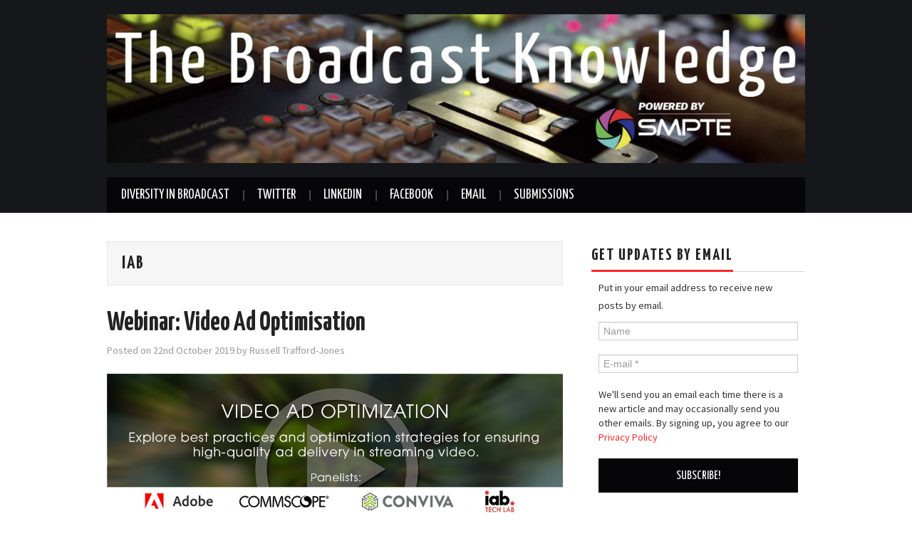

--- FILE ---
content_type: text/html; charset=UTF-8
request_url: https://thebroadcastknowledge.com/tag/iab/
body_size: 19356
content:
<!DOCTYPE html>
<html lang="en-GB">
<head>

<meta charset="UTF-8">
<meta name="viewport" content="width=device-width">

<link rel="profile" href="https://gmpg.org/xfn/11">
<link rel="pingback" href="https://thebroadcastknowledge.com/xmlrpc.php">

	<meta name='robots' content='index, follow, max-image-preview:large, max-snippet:-1, max-video-preview:-1' />
<!-- Jetpack Site Verification Tags -->
<meta name="msvalidate.01" content="28397AFF3ADCE96D5E1C2A468E4E7E0A" />
<meta name="yandex-verification" content="b10c98c542a518e2" />

	<!-- This site is optimized with the Yoast SEO plugin v26.8 - https://yoast.com/product/yoast-seo-wordpress/ -->
	<title>IAB Archives &#8211; The Broadcast Knowledge</title>
	<link rel="canonical" href="https://thebroadcastknowledge.com/tag/iab/" />
	<meta property="og:locale" content="en_GB" />
	<meta property="og:type" content="article" />
	<meta property="og:title" content="IAB Archives &#8211; The Broadcast Knowledge" />
	<meta property="og:url" content="https://thebroadcastknowledge.com/tag/iab/" />
	<meta property="og:site_name" content="The Broadcast Knowledge" />
	<meta name="twitter:card" content="summary_large_image" />
	<meta name="twitter:site" content="@TBKnowledge" />
	<script type="application/ld+json" class="yoast-schema-graph">{"@context":"https://schema.org","@graph":[{"@type":"CollectionPage","@id":"https://thebroadcastknowledge.com/tag/iab/","url":"https://thebroadcastknowledge.com/tag/iab/","name":"IAB Archives &#8211; The Broadcast Knowledge","isPartOf":{"@id":"https://thebroadcastknowledge.com/#website"},"breadcrumb":{"@id":"https://thebroadcastknowledge.com/tag/iab/#breadcrumb"},"inLanguage":"en-GB"},{"@type":"BreadcrumbList","@id":"https://thebroadcastknowledge.com/tag/iab/#breadcrumb","itemListElement":[{"@type":"ListItem","position":1,"name":"Home","item":"https://thebroadcastknowledge.com/"},{"@type":"ListItem","position":2,"name":"IAB"}]},{"@type":"WebSite","@id":"https://thebroadcastknowledge.com/#website","url":"https://thebroadcastknowledge.com/","name":"The Broadcast Knowledge","description":"Free Educational Videos for Broadcast, Daily","publisher":{"@id":"https://thebroadcastknowledge.com/#organization"},"potentialAction":[{"@type":"SearchAction","target":{"@type":"EntryPoint","urlTemplate":"https://thebroadcastknowledge.com/?s={search_term_string}"},"query-input":{"@type":"PropertyValueSpecification","valueRequired":true,"valueName":"search_term_string"}}],"inLanguage":"en-GB"},{"@type":"Organization","@id":"https://thebroadcastknowledge.com/#organization","name":"The Broadcast Knowledge","url":"https://thebroadcastknowledge.com/","logo":{"@type":"ImageObject","inLanguage":"en-GB","@id":"https://thebroadcastknowledge.com/#/schema/logo/image/","url":"https://thebroadcastknowledge.com/wp-content/uploads/2017/11/BlogBannerCropped.jpg","contentUrl":"https://thebroadcastknowledge.com/wp-content/uploads/2017/11/BlogBannerCropped.jpg","width":1920,"height":413,"caption":"The Broadcast Knowledge"},"image":{"@id":"https://thebroadcastknowledge.com/#/schema/logo/image/"},"sameAs":["http://facebook.com/TheBroadcastKnowledge/","https://x.com/TBKnowledge","http://linkedin.com/company/the-broadcast-knowledge/"]}]}</script>
	<!-- / Yoast SEO plugin. -->


<link rel='dns-prefetch' href='//stats.wp.com' />
<link rel='dns-prefetch' href='//fonts.googleapis.com' />
<link rel='dns-prefetch' href='//v0.wordpress.com' />
<link rel='preconnect' href='//c0.wp.com' />
<link rel="alternate" type="application/rss+xml" title="The Broadcast Knowledge &raquo; Feed" href="https://thebroadcastknowledge.com/feed/" />
<link rel="alternate" type="application/rss+xml" title="The Broadcast Knowledge &raquo; IAB Tag Feed" href="https://thebroadcastknowledge.com/tag/iab/feed/" />
<style id='wp-img-auto-sizes-contain-inline-css' type='text/css'>
img:is([sizes=auto i],[sizes^="auto," i]){contain-intrinsic-size:3000px 1500px}
/*# sourceURL=wp-img-auto-sizes-contain-inline-css */
</style>

<style id='wp-emoji-styles-inline-css' type='text/css'>

	img.wp-smiley, img.emoji {
		display: inline !important;
		border: none !important;
		box-shadow: none !important;
		height: 1em !important;
		width: 1em !important;
		margin: 0 0.07em !important;
		vertical-align: -0.1em !important;
		background: none !important;
		padding: 0 !important;
	}
/*# sourceURL=wp-emoji-styles-inline-css */
</style>
<style id='classic-theme-styles-inline-css' type='text/css'>
/*! This file is auto-generated */
.wp-block-button__link{color:#fff;background-color:#32373c;border-radius:9999px;box-shadow:none;text-decoration:none;padding:calc(.667em + 2px) calc(1.333em + 2px);font-size:1.125em}.wp-block-file__button{background:#32373c;color:#fff;text-decoration:none}
/*# sourceURL=/wp-includes/css/classic-themes.min.css */
</style>
<link rel='stylesheet' id='perfect-pullquotes-styles-css' href='https://thebroadcastknowledge.com/wp-content/plugins/perfect-pullquotes/perfect-pullquotes.css?ver=1.7.5' type='text/css' media='all' />
<link rel='stylesheet' id='athemes-headings-fonts-css' href='//fonts.googleapis.com/css?family=Yanone+Kaffeesatz%3A400%2C700&#038;ver=6.9' type='text/css' media='all' />
<link rel='stylesheet' id='athemes-body-fonts-css' href='//fonts.googleapis.com/css?family=Source+Sans+Pro%3A400%2C700%2C400italic%2C700italic&#038;ver=6.9' type='text/css' media='all' />
<link rel='stylesheet' id='athemes-glyphs-css' href='https://thebroadcastknowledge.com/wp-content/themes/hiero/css/athemes-glyphs.css?ver=6.9' type='text/css' media='all' />
<link rel='stylesheet' id='athemes-bootstrap-css' href='https://thebroadcastknowledge.com/wp-content/themes/hiero/css/bootstrap.min.css?ver=6.9' type='text/css' media='all' />
<link rel='stylesheet' id='athemes-style-css' href='https://thebroadcastknowledge.com/wp-content/themes/hiero/style.css?ver=6.9' type='text/css' media='all' />
<style id='athemes-style-inline-css' type='text/css'>
a, #main-navigation .sf-menu > ul > li:hover:after, #main-navigation .sf-menu > ul > li.sfHover:after, #main-navigation .sf-menu > ul > li.current_page_item:after, #main-navigation .sf-menu > ul > li.current-menu-item:after, .entry-title a:hover, .comment-list li.comment .comment-author .fn a:hover, .comment-list li.comment .reply a, .widget li a:hover, .site-extra .widget li a:hover, .site-extra .widget_athemes_social_icons li a:hover [class^="ico-"]:before, .site-footer a:hover { color: ; }
button:hover, a.button:hover, input[type="button"]:hover, .widget-title span, input[type="reset"]:hover, input[type="submit"]:hover { border-color: ; }
button:hover, a.button:hover, .widget_athemes_social_icons li a:hover [class^="ico-"]:before, input[type="button"]:hover, .widget_athemes_tabs .widget-tab-nav li.active a, input[type="reset"]:hover, .comments-link a, .site-content [class*="navigation"] a:hover, input[type="submit"]:hover, #main-navigation li:hover ul, #main-navigation li.sfHover ul, #main-navigation li a:hover, #main-navigation li.sfHover > a, #main-navigation li.current_page_item > a, #main-navigation li.current-menu-item > a, #main-navigation li.current-menu-parent > a, #main-navigation li.current-page-parent > a, #main-navigation li.current-page-ancestor > a, #main-navigation li.current_page_ancestor > a { background: ; }
.site-title a { color: ; }
.site-description { color: ; }
body { color: ; }
a.button, h1, h2, h3, h4, h5, h6, button, input[type="button"], input[type="reset"], input[type="submit"], .site-title, .site-description, #main-navigation li a, .nav-open, .nav-close, .comments-link a, .author-info .author-links a, .site-content [class*="navigation"] a, .comment-list li.comment .comment-author .fn, .comment-list li.comment .reply a, #commentform label, .widget_athemes_tabs .widget-tab-nav li a { font-family: Yanone Kaffeesatz; }
body { font-family: Source Sans Pro; }

/*# sourceURL=athemes-style-inline-css */
</style>
<link rel='stylesheet' id='recent-posts-widget-with-thumbnails-public-style-css' href='https://thebroadcastknowledge.com/wp-content/plugins/recent-posts-widget-with-thumbnails/public.css?ver=7.1.1' type='text/css' media='all' />
<link rel='stylesheet' id='jetpack-subscriptions-css' href='https://c0.wp.com/p/jetpack/15.4/_inc/build/subscriptions/subscriptions.min.css' type='text/css' media='all' />
<link rel='stylesheet' id='__EPYT__style-css' href='https://thebroadcastknowledge.com/wp-content/plugins/youtube-embed-plus-pro/styles/ytprefs.min.css?ver=14.2.4' type='text/css' media='all' />
<style id='__EPYT__style-inline-css' type='text/css'>

                .epyt-gallery-thumb {
                        width: 33.333%;
                }
                
/*# sourceURL=__EPYT__style-inline-css */
</style>
<link rel='stylesheet' id='__disptype__-css' href='https://thebroadcastknowledge.com/wp-content/plugins/youtube-embed-plus-pro/scripts/lity.min.css?ver=14.2.4' type='text/css' media='all' />
<script type="text/javascript" id="image-watermark-no-right-click-js-before">
/* <![CDATA[ */
var iwArgsNoRightClick = {"rightclick":"N","draganddrop":"N","devtools":"Y","enableToast":"Y","toastMessage":"This content is protected"};

//# sourceURL=image-watermark-no-right-click-js-before
/* ]]> */
</script>
<script type="text/javascript" src="https://thebroadcastknowledge.com/wp-content/plugins/image-watermark/js/no-right-click.js?ver=2.0.5" id="image-watermark-no-right-click-js"></script>
<script type="text/javascript" src="https://c0.wp.com/c/6.9/wp-includes/js/jquery/jquery.min.js" id="jquery-core-js"></script>
<script type="text/javascript" src="https://c0.wp.com/c/6.9/wp-includes/js/jquery/jquery-migrate.min.js" id="jquery-migrate-js"></script>
<script type="text/javascript" src="https://thebroadcastknowledge.com/wp-content/themes/hiero/js/bootstrap.min.js?ver=6.9" id="athemes-bootstrap-js-js"></script>
<script type="text/javascript" src="https://thebroadcastknowledge.com/wp-content/themes/hiero/js/superfish.js?ver=6.9" id="athemes-superfish-js"></script>
<script type="text/javascript" src="https://thebroadcastknowledge.com/wp-content/themes/hiero/js/supersubs.js?ver=6.9" id="athemes-supersubs-js"></script>
<script type="text/javascript" src="https://thebroadcastknowledge.com/wp-content/themes/hiero/js/settings.js?ver=6.9" id="athemes-settings-js"></script>
<script type="text/javascript" defer src="https://thebroadcastknowledge.com/wp-content/plugins/youtube-embed-plus-pro/scripts/lity.min.js?ver=14.2.4" id="__dispload__-js"></script>
<script type="text/javascript" id="__ytprefs__-js-extra">
/* <![CDATA[ */
var _EPYT_ = {"ajaxurl":"https://thebroadcastknowledge.com/wp-admin/admin-ajax.php","security":"43015dd488","gallery_scrolloffset":"20","eppathtoscripts":"https://thebroadcastknowledge.com/wp-content/plugins/youtube-embed-plus-pro/scripts/","eppath":"https://thebroadcastknowledge.com/wp-content/plugins/youtube-embed-plus-pro/","epresponsiveselector":"[\"iframe.__youtube_prefs__\"]","epdovol":"1","version":"14.2.4","evselector":"iframe.__youtube_prefs__[src], iframe[src*=\"youtube.com/embed/\"], iframe[src*=\"youtube-nocookie.com/embed/\"]","ajax_compat":"","maxres_facade":"eager","ytapi_load":"light","pause_others":"","stopMobileBuffer":"1","facade_mode":"","not_live_on_channel":"","not_live_showtime":"180"};
//# sourceURL=__ytprefs__-js-extra
/* ]]> */
</script>
<script type="text/javascript" defer src="https://thebroadcastknowledge.com/wp-content/plugins/youtube-embed-plus-pro/scripts/ytprefs.min.js?ver=14.2.4" id="__ytprefs__-js"></script>
<link rel="https://api.w.org/" href="https://thebroadcastknowledge.com/wp-json/" /><link rel="alternate" title="JSON" type="application/json" href="https://thebroadcastknowledge.com/wp-json/wp/v2/tags/1717" /><link rel="EditURI" type="application/rsd+xml" title="RSD" href="https://thebroadcastknowledge.com/xmlrpc.php?rsd" />
<meta name="generator" content="WordPress 6.9" />
	<style>img#wpstats{display:none}</style>
		<!--[if lt IE 9]>
<script src="https://thebroadcastknowledge.com/wp-content/themes/hiero/js/html5shiv.js"></script>
<![endif]-->
<link rel="icon" href="https://thebroadcastknowledge.com/wp-content/uploads/2018/10/TBKTestCard_400x400-50x50.jpg" sizes="32x32" />
<link rel="icon" href="https://thebroadcastknowledge.com/wp-content/uploads/2018/10/TBKTestCard_400x400-300x300.jpg" sizes="192x192" />
<link rel="apple-touch-icon" href="https://thebroadcastknowledge.com/wp-content/uploads/2018/10/TBKTestCard_400x400-300x300.jpg" />
<meta name="msapplication-TileImage" content="https://thebroadcastknowledge.com/wp-content/uploads/2018/10/TBKTestCard_400x400-300x300.jpg" />
		<style type="text/css" id="wp-custom-css">
			body {
    font-size: 16px;
}		</style>
		<style id='global-styles-inline-css' type='text/css'>
:root{--wp--preset--aspect-ratio--square: 1;--wp--preset--aspect-ratio--4-3: 4/3;--wp--preset--aspect-ratio--3-4: 3/4;--wp--preset--aspect-ratio--3-2: 3/2;--wp--preset--aspect-ratio--2-3: 2/3;--wp--preset--aspect-ratio--16-9: 16/9;--wp--preset--aspect-ratio--9-16: 9/16;--wp--preset--color--black: #000000;--wp--preset--color--cyan-bluish-gray: #abb8c3;--wp--preset--color--white: #ffffff;--wp--preset--color--pale-pink: #f78da7;--wp--preset--color--vivid-red: #cf2e2e;--wp--preset--color--luminous-vivid-orange: #ff6900;--wp--preset--color--luminous-vivid-amber: #fcb900;--wp--preset--color--light-green-cyan: #7bdcb5;--wp--preset--color--vivid-green-cyan: #00d084;--wp--preset--color--pale-cyan-blue: #8ed1fc;--wp--preset--color--vivid-cyan-blue: #0693e3;--wp--preset--color--vivid-purple: #9b51e0;--wp--preset--gradient--vivid-cyan-blue-to-vivid-purple: linear-gradient(135deg,rgb(6,147,227) 0%,rgb(155,81,224) 100%);--wp--preset--gradient--light-green-cyan-to-vivid-green-cyan: linear-gradient(135deg,rgb(122,220,180) 0%,rgb(0,208,130) 100%);--wp--preset--gradient--luminous-vivid-amber-to-luminous-vivid-orange: linear-gradient(135deg,rgb(252,185,0) 0%,rgb(255,105,0) 100%);--wp--preset--gradient--luminous-vivid-orange-to-vivid-red: linear-gradient(135deg,rgb(255,105,0) 0%,rgb(207,46,46) 100%);--wp--preset--gradient--very-light-gray-to-cyan-bluish-gray: linear-gradient(135deg,rgb(238,238,238) 0%,rgb(169,184,195) 100%);--wp--preset--gradient--cool-to-warm-spectrum: linear-gradient(135deg,rgb(74,234,220) 0%,rgb(151,120,209) 20%,rgb(207,42,186) 40%,rgb(238,44,130) 60%,rgb(251,105,98) 80%,rgb(254,248,76) 100%);--wp--preset--gradient--blush-light-purple: linear-gradient(135deg,rgb(255,206,236) 0%,rgb(152,150,240) 100%);--wp--preset--gradient--blush-bordeaux: linear-gradient(135deg,rgb(254,205,165) 0%,rgb(254,45,45) 50%,rgb(107,0,62) 100%);--wp--preset--gradient--luminous-dusk: linear-gradient(135deg,rgb(255,203,112) 0%,rgb(199,81,192) 50%,rgb(65,88,208) 100%);--wp--preset--gradient--pale-ocean: linear-gradient(135deg,rgb(255,245,203) 0%,rgb(182,227,212) 50%,rgb(51,167,181) 100%);--wp--preset--gradient--electric-grass: linear-gradient(135deg,rgb(202,248,128) 0%,rgb(113,206,126) 100%);--wp--preset--gradient--midnight: linear-gradient(135deg,rgb(2,3,129) 0%,rgb(40,116,252) 100%);--wp--preset--font-size--small: 13px;--wp--preset--font-size--medium: 20px;--wp--preset--font-size--large: 36px;--wp--preset--font-size--x-large: 42px;--wp--preset--spacing--20: 0.44rem;--wp--preset--spacing--30: 0.67rem;--wp--preset--spacing--40: 1rem;--wp--preset--spacing--50: 1.5rem;--wp--preset--spacing--60: 2.25rem;--wp--preset--spacing--70: 3.38rem;--wp--preset--spacing--80: 5.06rem;--wp--preset--shadow--natural: 6px 6px 9px rgba(0, 0, 0, 0.2);--wp--preset--shadow--deep: 12px 12px 50px rgba(0, 0, 0, 0.4);--wp--preset--shadow--sharp: 6px 6px 0px rgba(0, 0, 0, 0.2);--wp--preset--shadow--outlined: 6px 6px 0px -3px rgb(255, 255, 255), 6px 6px rgb(0, 0, 0);--wp--preset--shadow--crisp: 6px 6px 0px rgb(0, 0, 0);}:where(.is-layout-flex){gap: 0.5em;}:where(.is-layout-grid){gap: 0.5em;}body .is-layout-flex{display: flex;}.is-layout-flex{flex-wrap: wrap;align-items: center;}.is-layout-flex > :is(*, div){margin: 0;}body .is-layout-grid{display: grid;}.is-layout-grid > :is(*, div){margin: 0;}:where(.wp-block-columns.is-layout-flex){gap: 2em;}:where(.wp-block-columns.is-layout-grid){gap: 2em;}:where(.wp-block-post-template.is-layout-flex){gap: 1.25em;}:where(.wp-block-post-template.is-layout-grid){gap: 1.25em;}.has-black-color{color: var(--wp--preset--color--black) !important;}.has-cyan-bluish-gray-color{color: var(--wp--preset--color--cyan-bluish-gray) !important;}.has-white-color{color: var(--wp--preset--color--white) !important;}.has-pale-pink-color{color: var(--wp--preset--color--pale-pink) !important;}.has-vivid-red-color{color: var(--wp--preset--color--vivid-red) !important;}.has-luminous-vivid-orange-color{color: var(--wp--preset--color--luminous-vivid-orange) !important;}.has-luminous-vivid-amber-color{color: var(--wp--preset--color--luminous-vivid-amber) !important;}.has-light-green-cyan-color{color: var(--wp--preset--color--light-green-cyan) !important;}.has-vivid-green-cyan-color{color: var(--wp--preset--color--vivid-green-cyan) !important;}.has-pale-cyan-blue-color{color: var(--wp--preset--color--pale-cyan-blue) !important;}.has-vivid-cyan-blue-color{color: var(--wp--preset--color--vivid-cyan-blue) !important;}.has-vivid-purple-color{color: var(--wp--preset--color--vivid-purple) !important;}.has-black-background-color{background-color: var(--wp--preset--color--black) !important;}.has-cyan-bluish-gray-background-color{background-color: var(--wp--preset--color--cyan-bluish-gray) !important;}.has-white-background-color{background-color: var(--wp--preset--color--white) !important;}.has-pale-pink-background-color{background-color: var(--wp--preset--color--pale-pink) !important;}.has-vivid-red-background-color{background-color: var(--wp--preset--color--vivid-red) !important;}.has-luminous-vivid-orange-background-color{background-color: var(--wp--preset--color--luminous-vivid-orange) !important;}.has-luminous-vivid-amber-background-color{background-color: var(--wp--preset--color--luminous-vivid-amber) !important;}.has-light-green-cyan-background-color{background-color: var(--wp--preset--color--light-green-cyan) !important;}.has-vivid-green-cyan-background-color{background-color: var(--wp--preset--color--vivid-green-cyan) !important;}.has-pale-cyan-blue-background-color{background-color: var(--wp--preset--color--pale-cyan-blue) !important;}.has-vivid-cyan-blue-background-color{background-color: var(--wp--preset--color--vivid-cyan-blue) !important;}.has-vivid-purple-background-color{background-color: var(--wp--preset--color--vivid-purple) !important;}.has-black-border-color{border-color: var(--wp--preset--color--black) !important;}.has-cyan-bluish-gray-border-color{border-color: var(--wp--preset--color--cyan-bluish-gray) !important;}.has-white-border-color{border-color: var(--wp--preset--color--white) !important;}.has-pale-pink-border-color{border-color: var(--wp--preset--color--pale-pink) !important;}.has-vivid-red-border-color{border-color: var(--wp--preset--color--vivid-red) !important;}.has-luminous-vivid-orange-border-color{border-color: var(--wp--preset--color--luminous-vivid-orange) !important;}.has-luminous-vivid-amber-border-color{border-color: var(--wp--preset--color--luminous-vivid-amber) !important;}.has-light-green-cyan-border-color{border-color: var(--wp--preset--color--light-green-cyan) !important;}.has-vivid-green-cyan-border-color{border-color: var(--wp--preset--color--vivid-green-cyan) !important;}.has-pale-cyan-blue-border-color{border-color: var(--wp--preset--color--pale-cyan-blue) !important;}.has-vivid-cyan-blue-border-color{border-color: var(--wp--preset--color--vivid-cyan-blue) !important;}.has-vivid-purple-border-color{border-color: var(--wp--preset--color--vivid-purple) !important;}.has-vivid-cyan-blue-to-vivid-purple-gradient-background{background: var(--wp--preset--gradient--vivid-cyan-blue-to-vivid-purple) !important;}.has-light-green-cyan-to-vivid-green-cyan-gradient-background{background: var(--wp--preset--gradient--light-green-cyan-to-vivid-green-cyan) !important;}.has-luminous-vivid-amber-to-luminous-vivid-orange-gradient-background{background: var(--wp--preset--gradient--luminous-vivid-amber-to-luminous-vivid-orange) !important;}.has-luminous-vivid-orange-to-vivid-red-gradient-background{background: var(--wp--preset--gradient--luminous-vivid-orange-to-vivid-red) !important;}.has-very-light-gray-to-cyan-bluish-gray-gradient-background{background: var(--wp--preset--gradient--very-light-gray-to-cyan-bluish-gray) !important;}.has-cool-to-warm-spectrum-gradient-background{background: var(--wp--preset--gradient--cool-to-warm-spectrum) !important;}.has-blush-light-purple-gradient-background{background: var(--wp--preset--gradient--blush-light-purple) !important;}.has-blush-bordeaux-gradient-background{background: var(--wp--preset--gradient--blush-bordeaux) !important;}.has-luminous-dusk-gradient-background{background: var(--wp--preset--gradient--luminous-dusk) !important;}.has-pale-ocean-gradient-background{background: var(--wp--preset--gradient--pale-ocean) !important;}.has-electric-grass-gradient-background{background: var(--wp--preset--gradient--electric-grass) !important;}.has-midnight-gradient-background{background: var(--wp--preset--gradient--midnight) !important;}.has-small-font-size{font-size: var(--wp--preset--font-size--small) !important;}.has-medium-font-size{font-size: var(--wp--preset--font-size--medium) !important;}.has-large-font-size{font-size: var(--wp--preset--font-size--large) !important;}.has-x-large-font-size{font-size: var(--wp--preset--font-size--x-large) !important;}
/*# sourceURL=global-styles-inline-css */
</style>
<link rel='stylesheet' id='jetpack-swiper-library-css' href='https://c0.wp.com/p/jetpack/15.4/_inc/blocks/swiper.css' type='text/css' media='all' />
<link rel='stylesheet' id='jetpack-carousel-css' href='https://c0.wp.com/p/jetpack/15.4/modules/carousel/jetpack-carousel.css' type='text/css' media='all' />
<link rel='stylesheet' id='mailpoet_public-css' href='https://thebroadcastknowledge.com/wp-content/plugins/mailpoet/assets/dist/css/mailpoet-public.b1f0906e.css?ver=6.9' type='text/css' media='all' />
<link rel='stylesheet' id='mailpoet_custom_fonts_0-css' href='https://fonts.googleapis.com/css?family=Abril+FatFace%3A400%2C400i%2C700%2C700i%7CAlegreya%3A400%2C400i%2C700%2C700i%7CAlegreya+Sans%3A400%2C400i%2C700%2C700i%7CAmatic+SC%3A400%2C400i%2C700%2C700i%7CAnonymous+Pro%3A400%2C400i%2C700%2C700i%7CArchitects+Daughter%3A400%2C400i%2C700%2C700i%7CArchivo%3A400%2C400i%2C700%2C700i%7CArchivo+Narrow%3A400%2C400i%2C700%2C700i%7CAsap%3A400%2C400i%2C700%2C700i%7CBarlow%3A400%2C400i%2C700%2C700i%7CBioRhyme%3A400%2C400i%2C700%2C700i%7CBonbon%3A400%2C400i%2C700%2C700i%7CCabin%3A400%2C400i%2C700%2C700i%7CCairo%3A400%2C400i%2C700%2C700i%7CCardo%3A400%2C400i%2C700%2C700i%7CChivo%3A400%2C400i%2C700%2C700i%7CConcert+One%3A400%2C400i%2C700%2C700i%7CCormorant%3A400%2C400i%2C700%2C700i%7CCrimson+Text%3A400%2C400i%2C700%2C700i%7CEczar%3A400%2C400i%2C700%2C700i%7CExo+2%3A400%2C400i%2C700%2C700i%7CFira+Sans%3A400%2C400i%2C700%2C700i%7CFjalla+One%3A400%2C400i%2C700%2C700i%7CFrank+Ruhl+Libre%3A400%2C400i%2C700%2C700i%7CGreat+Vibes%3A400%2C400i%2C700%2C700i&#038;ver=6.9' type='text/css' media='all' />
<link rel='stylesheet' id='mailpoet_custom_fonts_1-css' href='https://fonts.googleapis.com/css?family=Heebo%3A400%2C400i%2C700%2C700i%7CIBM+Plex%3A400%2C400i%2C700%2C700i%7CInconsolata%3A400%2C400i%2C700%2C700i%7CIndie+Flower%3A400%2C400i%2C700%2C700i%7CInknut+Antiqua%3A400%2C400i%2C700%2C700i%7CInter%3A400%2C400i%2C700%2C700i%7CKarla%3A400%2C400i%2C700%2C700i%7CLibre+Baskerville%3A400%2C400i%2C700%2C700i%7CLibre+Franklin%3A400%2C400i%2C700%2C700i%7CMontserrat%3A400%2C400i%2C700%2C700i%7CNeuton%3A400%2C400i%2C700%2C700i%7CNotable%3A400%2C400i%2C700%2C700i%7CNothing+You+Could+Do%3A400%2C400i%2C700%2C700i%7CNoto+Sans%3A400%2C400i%2C700%2C700i%7CNunito%3A400%2C400i%2C700%2C700i%7COld+Standard+TT%3A400%2C400i%2C700%2C700i%7COxygen%3A400%2C400i%2C700%2C700i%7CPacifico%3A400%2C400i%2C700%2C700i%7CPoppins%3A400%2C400i%2C700%2C700i%7CProza+Libre%3A400%2C400i%2C700%2C700i%7CPT+Sans%3A400%2C400i%2C700%2C700i%7CPT+Serif%3A400%2C400i%2C700%2C700i%7CRakkas%3A400%2C400i%2C700%2C700i%7CReenie+Beanie%3A400%2C400i%2C700%2C700i%7CRoboto+Slab%3A400%2C400i%2C700%2C700i&#038;ver=6.9' type='text/css' media='all' />
<link rel='stylesheet' id='mailpoet_custom_fonts_2-css' href='https://fonts.googleapis.com/css?family=Ropa+Sans%3A400%2C400i%2C700%2C700i%7CRubik%3A400%2C400i%2C700%2C700i%7CShadows+Into+Light%3A400%2C400i%2C700%2C700i%7CSpace+Mono%3A400%2C400i%2C700%2C700i%7CSpectral%3A400%2C400i%2C700%2C700i%7CSue+Ellen+Francisco%3A400%2C400i%2C700%2C700i%7CTitillium+Web%3A400%2C400i%2C700%2C700i%7CUbuntu%3A400%2C400i%2C700%2C700i%7CVarela%3A400%2C400i%2C700%2C700i%7CVollkorn%3A400%2C400i%2C700%2C700i%7CWork+Sans%3A400%2C400i%2C700%2C700i%7CYatra+One%3A400%2C400i%2C700%2C700i&#038;ver=6.9' type='text/css' media='all' />
<link rel='stylesheet' id='jetpack-top-posts-widget-css' href='https://c0.wp.com/p/jetpack/15.4/modules/widgets/top-posts/style.css' type='text/css' media='all' />
</head>

<body class="archive tag tag-iab tag-1717 wp-theme-hiero group-blog">
		<header id="masthead" class="site-header" role="banner">
		<div class="clearfix container">
			<div class="site-branding">
									<a href="https://thebroadcastknowledge.com/" title="The Broadcast Knowledge"><img src="https://thebroadcastknowledge.com/wp-content/uploads/2021/02/WebsiteBannerSMPTE2021Feb-scaled.jpg" alt="The Broadcast Knowledge" /></a>
							<!-- .site-branding --></div>

						
			<nav id="main-navigation" class="main-navigation" role="navigation">
				<a href="#main-navigation" class="nav-open">Menu</a>
				<a href="#" class="nav-close">Close</a>
				<div class="clearfix sf-menu"><ul id="menu-social-links-menu" class="menu"><li id="menu-item-3646" class="menu-item menu-item-type-post_type menu-item-object-page menu-item-has-children menu-item-3646"><a href="https://thebroadcastknowledge.com/diversity/">Diversity in Broadcast</a>
<ul class="sub-menu">
	<li id="menu-item-3689" class="menu-item menu-item-type-post_type menu-item-object-page menu-item-3689"><a href="https://thebroadcastknowledge.com/report-diversity-in-broadcast-the-problems-and-opportunities/">Diversity in Broadcast – The Problems and Opportunities</a></li>
	<li id="menu-item-3648" class="menu-item menu-item-type-post_type menu-item-object-page menu-item-3648"><a href="https://thebroadcastknowledge.com/diversity/rise-women-in-broadcast/">Rise – Women in Broadcast</a></li>
	<li id="menu-item-3649" class="menu-item menu-item-type-post_type menu-item-object-page menu-item-3649"><a href="https://thebroadcastknowledge.com/diversity/">Diversity Index</a></li>
</ul>
</li>
<li id="menu-item-146" class="menu-item menu-item-type-custom menu-item-object-custom menu-item-146"><a target="_blank" href="https://twitter.com/TBKnowledge">Twitter</a></li>
<li id="menu-item-102" class="menu-item menu-item-type-custom menu-item-object-custom menu-item-102"><a target="_blank" href="https://www.linkedin.com/company/the-broadcast-knowledge/">LinkedIn</a></li>
<li id="menu-item-367" class="menu-item menu-item-type-custom menu-item-object-custom menu-item-367"><a target="_blank" href="https://www.facebook.com/TheBroadcastKnowledge">Facebook</a></li>
<li id="menu-item-7910" class="menu-item menu-item-type-post_type menu-item-object-page menu-item-7910"><a href="https://thebroadcastknowledge.com/subscribe-for-updates-from-the-broadcast-knowledge/">Email</a></li>
<li id="menu-item-272" class="menu-item menu-item-type-post_type menu-item-object-page menu-item-272"><a href="https://thebroadcastknowledge.com/contact/">Submissions</a></li>
</ul></div>			<!-- #main-navigation --></nav>
		</div>
	<!-- #masthead --></header>

	<div id="main" class="site-main">
		<div class="clearfix container">

	<section id="primary" class="content-area">
		<div id="content" class="site-content" role="main">

		
			<header class="page-header">
				<h1 class="page-title">
					IAB				</h1>
							<!-- .page-header --></header>

						
				
<article id="post-5179" class="clearfix post-5179 post type-post status-publish format-standard hentry category-webinar tag-adobe tag-advertising tag-amit-shetty tag-arris tag-chris-hock tag-commscope tag-conviva tag-dave-rommel tag-iab tag-jason-thibeault tag-sean-wilkinson tag-server-side-ad-insertion tag-ssai tag-streaming-video-alliance">
	<header class="clearfix entry-header">
		
		<h2 class="entry-title"><a href="https://thebroadcastknowledge.com/2019/10/22/webinar-video-ad-optimisation/" rel="bookmark">Webinar: Video Ad Optimisation</a></h2>

				<div class="entry-meta">
			<span class="posted-on">Posted on <a href="https://thebroadcastknowledge.com/2019/10/22/webinar-video-ad-optimisation/" title="07:30" rel="bookmark"><time class="entry-date published updated" datetime="2019-10-22T07:30:49+01:00">22nd October 2019</time></a></span><span class="byline"> by <span class="author vcard"><a class="url fn n" href="https://thebroadcastknowledge.com/author/packetbroadcast/" title="View all posts by Russell Trafford-Jones">Russell Trafford-Jones</a></span></span>		<!-- .entry-meta --></div>
			<!-- .entry-header --></header>

	
			<div class="clearfix entry-content">
			<p><a href="https://www.streamingvideoalliance.org/webinars/video-ad-optimization-october-24-2019/"><img fetchpriority="high" decoding="async" data-attachment-id="5180" data-permalink="https://thebroadcastknowledge.com/2019/10/22/webinar-video-ad-optimisation/streamingvideoalliance2019adoptimisation/#main" data-orig-file="https://thebroadcastknowledge.com/wp-content/uploads/2019/10/StreamingVideoAlliance2019AdOptimisation.jpg" data-orig-size="1024,512" data-comments-opened="0" data-image-meta="{&quot;aperture&quot;:&quot;0&quot;,&quot;credit&quot;:&quot;&quot;,&quot;camera&quot;:&quot;&quot;,&quot;caption&quot;:&quot;&quot;,&quot;created_timestamp&quot;:&quot;0&quot;,&quot;copyright&quot;:&quot;&quot;,&quot;focal_length&quot;:&quot;0&quot;,&quot;iso&quot;:&quot;0&quot;,&quot;shutter_speed&quot;:&quot;0&quot;,&quot;title&quot;:&quot;&quot;,&quot;orientation&quot;:&quot;0&quot;}" data-image-title="StreamingVideoAlliance2019AdOptimisation" data-image-description="" data-image-caption="" data-medium-file="https://thebroadcastknowledge.com/wp-content/uploads/2019/10/StreamingVideoAlliance2019AdOptimisation-300x150.jpg" data-large-file="https://thebroadcastknowledge.com/wp-content/uploads/2019/10/StreamingVideoAlliance2019AdOptimisation-1024x512.jpg" src="https://thebroadcastknowledge.com/wp-content/uploads/2019/10/StreamingVideoAlliance2019AdOptimisation.jpg" alt="" width="1024" height="512" class="alignleft size-full wp-image-5180" srcset="https://thebroadcastknowledge.com/wp-content/uploads/2019/10/StreamingVideoAlliance2019AdOptimisation.jpg 1024w, https://thebroadcastknowledge.com/wp-content/uploads/2019/10/StreamingVideoAlliance2019AdOptimisation-300x150.jpg 300w, https://thebroadcastknowledge.com/wp-content/uploads/2019/10/StreamingVideoAlliance2019AdOptimisation-768x384.jpg 768w" sizes="(max-width: 1024px) 100vw, 1024px" /></a></p>
<p><strong>Date: 24th October, 2019 Time: 10am PST / 1pm EDT / 18:00 GMT</strong></p>
<p>If there&#8217;s one thing that&#8217;s been clear throughout all the years of streaming video on the internet, it&#8217;s that if the viewer doesn&#8217;t have a good time, it&#8217;s literally a big turn-off. If you&#8217;re going to show ads, show them well otherwise it can make for a terrible experience. Problems with ads undermine trust in an otherwise great  service.</p>
<p>This is the topic under the spotlight in this webinar from the Streaming Video Alliance which brings together CommScope (previously ARRIS), IAB Tech Labs, Adobe and Conviva to discuss the best practices for getting ads right examining how to deliver them and ways to insert them.</p>
<p><a href="https://www.streamingvideoalliance.org/webinars/video-ad-optimization-october-24-2019/">Register now!</a></p>
<p><strong>Speakers</strong></p>
<table>
<tr>
<td style="width:120px"><img decoding="async" data-attachment-id="5182" data-permalink="https://thebroadcastknowledge.com/2019/10/22/webinar-video-ad-optimisation/pastedgraphic-5-20/#main" data-orig-file="https://thebroadcastknowledge.com/wp-content/uploads/2019/10/PastedGraphic-5-2.png" data-orig-size="412,410" data-comments-opened="0" data-image-meta="{&quot;aperture&quot;:&quot;0&quot;,&quot;credit&quot;:&quot;&quot;,&quot;camera&quot;:&quot;&quot;,&quot;caption&quot;:&quot;&quot;,&quot;created_timestamp&quot;:&quot;0&quot;,&quot;copyright&quot;:&quot;&quot;,&quot;focal_length&quot;:&quot;0&quot;,&quot;iso&quot;:&quot;0&quot;,&quot;shutter_speed&quot;:&quot;0&quot;,&quot;title&quot;:&quot;&quot;,&quot;orientation&quot;:&quot;0&quot;}" data-image-title="Dave Romrell" data-image-description="&lt;p&gt;Dave Romrell&lt;/p&gt;
" data-image-caption="" data-medium-file="https://thebroadcastknowledge.com/wp-content/uploads/2019/10/PastedGraphic-5-2-300x300.png" data-large-file="https://thebroadcastknowledge.com/wp-content/uploads/2019/10/PastedGraphic-5-2.png" src="https://thebroadcastknowledge.com/wp-content/uploads/2019/10/PastedGraphic-5-2-300x300.png" alt="Dave Romrell" width="300" height="300" class="alignleft size-medium wp-image-5182" srcset="https://thebroadcastknowledge.com/wp-content/uploads/2019/10/PastedGraphic-5-2-300x300.png 300w, https://thebroadcastknowledge.com/wp-content/uploads/2019/10/PastedGraphic-5-2-150x150.png 150w, https://thebroadcastknowledge.com/wp-content/uploads/2019/10/PastedGraphic-5-2-50x50.png 50w, https://thebroadcastknowledge.com/wp-content/uploads/2019/10/PastedGraphic-5-2.png 412w" sizes="(max-width: 300px) 100vw, 300px" /></td>
<td>
<strong>Dave Romrell</strong><br />
Engineering Fellow, Advance Research Group,<br />
CommScope (previously ARRIS)
</td>
</tr>
<tr>
<td style="width:120px"><img decoding="async" data-attachment-id="5183" data-permalink="https://thebroadcastknowledge.com/2019/10/22/webinar-video-ad-optimisation/pastedgraphic-6-13/#main" data-orig-file="https://thebroadcastknowledge.com/wp-content/uploads/2019/10/PastedGraphic-6-2.png" data-orig-size="400,392" data-comments-opened="0" data-image-meta="{&quot;aperture&quot;:&quot;0&quot;,&quot;credit&quot;:&quot;&quot;,&quot;camera&quot;:&quot;&quot;,&quot;caption&quot;:&quot;&quot;,&quot;created_timestamp&quot;:&quot;0&quot;,&quot;copyright&quot;:&quot;&quot;,&quot;focal_length&quot;:&quot;0&quot;,&quot;iso&quot;:&quot;0&quot;,&quot;shutter_speed&quot;:&quot;0&quot;,&quot;title&quot;:&quot;&quot;,&quot;orientation&quot;:&quot;0&quot;}" data-image-title="Chris Hock" data-image-description="&lt;p&gt;Chris Hock&lt;/p&gt;
" data-image-caption="" data-medium-file="https://thebroadcastknowledge.com/wp-content/uploads/2019/10/PastedGraphic-6-2-300x294.png" data-large-file="https://thebroadcastknowledge.com/wp-content/uploads/2019/10/PastedGraphic-6-2.png" src="https://thebroadcastknowledge.com/wp-content/uploads/2019/10/PastedGraphic-6-2-300x294.png" alt="Chris Hock" width="300" height="294" class="alignleft size-medium wp-image-5183" srcset="https://thebroadcastknowledge.com/wp-content/uploads/2019/10/PastedGraphic-6-2-300x294.png 300w, https://thebroadcastknowledge.com/wp-content/uploads/2019/10/PastedGraphic-6-2-50x50.png 50w, https://thebroadcastknowledge.com/wp-content/uploads/2019/10/PastedGraphic-6-2.png 400w" sizes="(max-width: 300px) 100vw, 300px" /></td>
<td>
<strong>Chris Hock</strong><br />
Head of Business Strategy and Development, Media &#038; Entertainment, Adobe<br />
Advertising Working Group Co-Chair, Streaming Video Alliance
</td>
</tr>
<tr>
<td style="width:120px"><img loading="lazy" decoding="async" data-attachment-id="5184" data-permalink="https://thebroadcastknowledge.com/2019/10/22/webinar-video-ad-optimisation/pastedgraphic-7-12/#main" data-orig-file="https://thebroadcastknowledge.com/wp-content/uploads/2019/10/PastedGraphic-7-1.png" data-orig-size="720,716" data-comments-opened="0" data-image-meta="{&quot;aperture&quot;:&quot;0&quot;,&quot;credit&quot;:&quot;&quot;,&quot;camera&quot;:&quot;&quot;,&quot;caption&quot;:&quot;&quot;,&quot;created_timestamp&quot;:&quot;0&quot;,&quot;copyright&quot;:&quot;&quot;,&quot;focal_length&quot;:&quot;0&quot;,&quot;iso&quot;:&quot;0&quot;,&quot;shutter_speed&quot;:&quot;0&quot;,&quot;title&quot;:&quot;&quot;,&quot;orientation&quot;:&quot;0&quot;}" data-image-title="Sean WIlkinson" data-image-description="&lt;p&gt;Sean WIlkinson&lt;/p&gt;
" data-image-caption="" data-medium-file="https://thebroadcastknowledge.com/wp-content/uploads/2019/10/PastedGraphic-7-1-300x298.png" data-large-file="https://thebroadcastknowledge.com/wp-content/uploads/2019/10/PastedGraphic-7-1.png" src="https://thebroadcastknowledge.com/wp-content/uploads/2019/10/PastedGraphic-7-1-300x298.png" alt="Sean Wilkinson" width="300" height="298" class="alignleft size-medium wp-image-5184" srcset="https://thebroadcastknowledge.com/wp-content/uploads/2019/10/PastedGraphic-7-1-300x298.png 300w, https://thebroadcastknowledge.com/wp-content/uploads/2019/10/PastedGraphic-7-1-150x150.png 150w, https://thebroadcastknowledge.com/wp-content/uploads/2019/10/PastedGraphic-7-1-50x50.png 50w, https://thebroadcastknowledge.com/wp-content/uploads/2019/10/PastedGraphic-7-1.png 720w" sizes="auto, (max-width: 300px) 100vw, 300px" /></td>
<td>
<strong>Sean Wilkinson</strong><br />
Head of Corporate Development,<br />
Conviva
</td>
</tr>
<tr>
<td style="width:120px"><img loading="lazy" decoding="async" data-attachment-id="5181" data-permalink="https://thebroadcastknowledge.com/2019/10/22/webinar-video-ad-optimisation/image-57/#main" data-orig-file="https://thebroadcastknowledge.com/wp-content/uploads/2019/10/image-4.png" data-orig-size="200,200" data-comments-opened="0" data-image-meta="{&quot;aperture&quot;:&quot;0&quot;,&quot;credit&quot;:&quot;&quot;,&quot;camera&quot;:&quot;&quot;,&quot;caption&quot;:&quot;&quot;,&quot;created_timestamp&quot;:&quot;0&quot;,&quot;copyright&quot;:&quot;&quot;,&quot;focal_length&quot;:&quot;0&quot;,&quot;iso&quot;:&quot;0&quot;,&quot;shutter_speed&quot;:&quot;0&quot;,&quot;title&quot;:&quot;&quot;,&quot;orientation&quot;:&quot;0&quot;}" data-image-title="Amit Shetty" data-image-description="&lt;p&gt;Amit Shetty&lt;/p&gt;
" data-image-caption="" data-medium-file="https://thebroadcastknowledge.com/wp-content/uploads/2019/10/image-4.png" data-large-file="https://thebroadcastknowledge.com/wp-content/uploads/2019/10/image-4.png" src="https://thebroadcastknowledge.com/wp-content/uploads/2019/10/image-4.png" alt="Amit Shetty" width="200" height="200" class="alignleft size-full wp-image-5181" srcset="https://thebroadcastknowledge.com/wp-content/uploads/2019/10/image-4.png 200w, https://thebroadcastknowledge.com/wp-content/uploads/2019/10/image-4-150x150.png 150w, https://thebroadcastknowledge.com/wp-content/uploads/2019/10/image-4-50x50.png 50w" sizes="auto, (max-width: 200px) 100vw, 200px" /></td>
<td>
<strong>Amit Shetty</strong><br />
Senior Director, Video &#038; Audio Products,<br />
IAB
</td>
</tr>
<tr>
<td style="width:120px"><img loading="lazy" decoding="async" data-attachment-id="2134" data-permalink="https://thebroadcastknowledge.com/2018/11/15/webinar-transitioning-video-delivery-to-the-cloud-best-practices/jason-thibeault/#main" data-orig-file="https://thebroadcastknowledge.com/wp-content/uploads/2018/11/Jason-Thibeault.png" data-orig-size="233,350" data-comments-opened="0" data-image-meta="{&quot;aperture&quot;:&quot;0&quot;,&quot;credit&quot;:&quot;&quot;,&quot;camera&quot;:&quot;&quot;,&quot;caption&quot;:&quot;&quot;,&quot;created_timestamp&quot;:&quot;0&quot;,&quot;copyright&quot;:&quot;&quot;,&quot;focal_length&quot;:&quot;0&quot;,&quot;iso&quot;:&quot;0&quot;,&quot;shutter_speed&quot;:&quot;0&quot;,&quot;title&quot;:&quot;&quot;,&quot;orientation&quot;:&quot;0&quot;}" data-image-title="Jason Thibeault" data-image-description="&lt;p&gt;Jason Thibeault&lt;/p&gt;
" data-image-caption="" data-medium-file="https://thebroadcastknowledge.com/wp-content/uploads/2018/11/Jason-Thibeault-200x300.png" data-large-file="https://thebroadcastknowledge.com/wp-content/uploads/2018/11/Jason-Thibeault.png" src="https://thebroadcastknowledge.com/wp-content/uploads/2018/11/Jason-Thibeault.png" alt="Jason Thibeault" width="233" height="350" class="alignleft size-full wp-image-2134" srcset="https://thebroadcastknowledge.com/wp-content/uploads/2018/11/Jason-Thibeault.png 233w, https://thebroadcastknowledge.com/wp-content/uploads/2018/11/Jason-Thibeault-200x300.png 200w" sizes="auto, (max-width: 233px) 100vw, 233px" /></td>
<td>
<strong>Jason Thibeault</strong><br />
Executive Director,<br />
Streaming Video Alliance
</td>
</tr>
</table>
					<!-- .entry-content --></div>
	
	<footer class="entry-meta entry-footer">
								<span class="cat-links">
				<i class="ico-folder"></i> <a href="https://thebroadcastknowledge.com/category/webinar/" rel="category tag">Webinar</a>			</span>
			
						<span class="tags-links">
				<i class="ico-tags"></i> <a href="https://thebroadcastknowledge.com/tag/adobe/" rel="tag">Adobe</a>, <a href="https://thebroadcastknowledge.com/tag/advertising/" rel="tag">Advertising</a>, <a href="https://thebroadcastknowledge.com/tag/amit-shetty/" rel="tag">Amit Shetty</a>, <a href="https://thebroadcastknowledge.com/tag/arris/" rel="tag">ARRIS</a>, <a href="https://thebroadcastknowledge.com/tag/chris-hock/" rel="tag">Chris Hock</a>, <a href="https://thebroadcastknowledge.com/tag/commscope/" rel="tag">CommScope</a>, <a href="https://thebroadcastknowledge.com/tag/conviva/" rel="tag">Conviva</a>, <a href="https://thebroadcastknowledge.com/tag/dave-rommel/" rel="tag">Dave Rommel</a>, <a href="https://thebroadcastknowledge.com/tag/iab/" rel="tag">IAB</a>, <a href="https://thebroadcastknowledge.com/tag/jason-thibeault/" rel="tag">Jason Thibeault</a>, <a href="https://thebroadcastknowledge.com/tag/sean-wilkinson/" rel="tag">Sean WIlkinson</a>, <a href="https://thebroadcastknowledge.com/tag/server-side-ad-insertion/" rel="tag">Server-Side Ad Insertion</a>, <a href="https://thebroadcastknowledge.com/tag/ssai/" rel="tag">SSAI</a>, <a href="https://thebroadcastknowledge.com/tag/streaming-video-alliance/" rel="tag">Streaming Video Alliance</a>			</span>
						<!-- .entry-meta --></footer>
<!-- #post-5179--></article>

			
			
		
		<!-- #content --></div>
	<!-- #primary --></section>

<div id="widget-area-2" class="site-sidebar widget-area" role="complementary">
	      <aside id="mailpoet_form-2" class="widget widget_mailpoet_form">
  
      <h3 class="widget-title"><span>Get Updates by Email</span></h3>
  
  <div class="
    mailpoet_form_popup_overlay
      "></div>
  <div
    id="mailpoet_form_2"
    class="
      mailpoet_form
      mailpoet_form_widget
      mailpoet_form_position_
      mailpoet_form_animation_
    "
      >

    <style type="text/css">
     #mailpoet_form_2 .mailpoet_form { padding: 10px; }
#mailpoet_form_2 .mailpoet_column_with_background { padding: 10px; }
#mailpoet_form_2 .mailpoet_form_column:not(:first-child) { margin-left: 20px; }
#mailpoet_form_2 .mailpoet_paragraph { line-height: 20px; margin-bottom: 20px; }
#mailpoet_form_2 .mailpoet_segment_label, #mailpoet_form_2 .mailpoet_text_label, #mailpoet_form_2 .mailpoet_textarea_label, #mailpoet_form_2 .mailpoet_select_label, #mailpoet_form_2 .mailpoet_radio_label, #mailpoet_form_2 .mailpoet_checkbox_label, #mailpoet_form_2 .mailpoet_list_label, #mailpoet_form_2 .mailpoet_date_label { display: block; font-weight: normal; }
#mailpoet_form_2 .mailpoet_text, #mailpoet_form_2 .mailpoet_textarea, #mailpoet_form_2 .mailpoet_select, #mailpoet_form_2 .mailpoet_date_month, #mailpoet_form_2 .mailpoet_date_day, #mailpoet_form_2 .mailpoet_date_year, #mailpoet_form_2 .mailpoet_date { display: block; }
#mailpoet_form_2 .mailpoet_text, #mailpoet_form_2 .mailpoet_textarea { width: 200px; }
#mailpoet_form_2 .mailpoet_checkbox {  }
#mailpoet_form_2 .mailpoet_submit {  }
#mailpoet_form_2 .mailpoet_divider {  }
#mailpoet_form_2 .mailpoet_message {  }
#mailpoet_form_2 .mailpoet_validate_success { font-weight: 600; color: #468847; }
#mailpoet_form_2 .mailpoet_validate_error { color: #b94a48; }
#mailpoet_form_2 .mailpoet_form_loading { width: 30px; text-align: center; line-height: normal; }
#mailpoet_form_2 .mailpoet_form_loading > span { width: 5px; height: 5px; background-color: #5b5b5b; }#mailpoet_form_2{;}#mailpoet_form_2 .mailpoet_message {margin: 0; padding: 0 20px;}#mailpoet_form_2 .mailpoet_paragraph.last {margin-bottom: 0} @media (max-width: 500px) {#mailpoet_form_2 {background-image: none;}} @media (min-width: 500px) {#mailpoet_form_2 .last .mailpoet_paragraph:last-child {margin-bottom: 0}}  @media (max-width: 500px) {#mailpoet_form_2 .mailpoet_form_column:last-child .mailpoet_paragraph:last-child {margin-bottom: 0}} 
    </style>

    <form
      target="_self"
      method="post"
      action="https://thebroadcastknowledge.com/wp-admin/admin-post.php?action=mailpoet_subscription_form"
      class="mailpoet_form mailpoet_form_form mailpoet_form_widget"
      novalidate
      data-delay=""
      data-exit-intent-enabled=""
      data-font-family=""
      data-cookie-expiration-time=""
    >
      <input type="hidden" name="data[form_id]" value="2" />
      <input type="hidden" name="token" value="9d24f147f1" />
      <input type="hidden" name="api_version" value="v1" />
      <input type="hidden" name="endpoint" value="subscribers" />
      <input type="hidden" name="mailpoet_method" value="subscribe" />

      <label class="mailpoet_hp_email_label" style="display: none !important;">Please leave this field empty<input type="email" name="data[email]"/></label><p class="mailpoet_form_paragraph " style="text-align: left">Put in your email address to receive new posts by email.</p>
<div class="mailpoet_paragraph "><input type="text" autocomplete="on" class="mailpoet_text" id="form_1_2" name="data[cf_1]" title="Name" value="" style="width:100%;box-sizing:border-box;"   placeholder="Name" aria-label="Name" data-parsley-errors-container=".mailpoet_error_1wols"/><span class="mailpoet_error_1wols"></span></div>
<div class="mailpoet_paragraph "><input type="email" autocomplete="email" class="mailpoet_text" id="form_email_2" name="data[form_field_ZmRmZjhiOGM2N2Y3X2VtYWls]" title="E-mail" value="" style="width:100%;box-sizing:border-box;" data-automation-id="form_email"  placeholder="E-mail *" aria-label="E-mail *" data-parsley-errors-container=".mailpoet_error_27a1h" data-parsley-required="true" required aria-required="true" data-parsley-minlength="6" data-parsley-maxlength="150" data-parsley-type-message="This value should be a valid email." data-parsley-required-message="This field is required."/><span class="mailpoet_error_27a1h"></span></div>
<div class="mailpoet_paragraph " >We'll send you an email each time there is a new article and may occasionally send you other emails. By signing up, you agree to our <a href="https://thebroadcastknowledge.com/privacy-policy-for-the-broadcast-knowledge/">Privacy Policy</a></div>
<div class="mailpoet_paragraph "><input type="submit" class="mailpoet_submit" value="Subscribe!" data-automation-id="subscribe-submit-button" style="width:100%;box-sizing:border-box;border-color:transparent;" /><span class="mailpoet_form_loading"><span class="mailpoet_bounce1"></span><span class="mailpoet_bounce2"></span><span class="mailpoet_bounce3"></span></span></div>

      <div class="mailpoet_message">
        <p class="mailpoet_validate_success"
                style="display:none;"
                >Check your inbox or spam folder to confirm your subscription.
        </p>
        <p class="mailpoet_validate_error"
                style="display:none;"
                >        </p>
      </div>
    </form>

      </div>

      </aside>
  <aside id="top-posts-5" class="widget widget_top-posts"><h3 class="widget-title"><span>Popular Posts</span></h3><ul><li><a href="https://thebroadcastknowledge.com/2019/05/24/video-an-overview-of-the-iso-base-media-file-format/" class="bump-view" data-bump-view="tp">Video: An Overview of the ISO Base Media File Format</a></li><li><a href="https://thebroadcastknowledge.com/2020/06/30/video-how-to-build-two-large-full-ip-ob-trucks-during-covid-19/" class="bump-view" data-bump-view="tp">Video: How to build two large Full-IP OB trucks (during COVID-19)</a></li><li><a href="https://thebroadcastknowledge.com/2019/06/10/webinar-tools-for-dash-streaming/" class="bump-view" data-bump-view="tp">Webinar: Tools for DASH Streaming</a></li><li><a href="https://thebroadcastknowledge.com/2020/09/22/video-the-video-codec-landscape-2020/" class="bump-view" data-bump-view="tp">Video: The Video Codec Landscape 2020</a></li><li><a href="https://thebroadcastknowledge.com/2018/05/04/video-turners-cloud-archive-for-cnns-video-library-and-global-multiplatform-versioning/" class="bump-view" data-bump-view="tp">Video: Turner&#039;s Cloud Archive for CNN&#039;s Video Library and Global Multiplatform Versioning</a></li></ul></aside><aside id="text-9" class="widget widget_text"><h3 class="widget-title"><span>Diversity in Broadcast</span></h3>			<div class="textwidget"><p>Find out about <a href="https://thebroadcastknowledge.com/diversity/rise-women-in-broadcast/">Rise</a>, an organisation which promotes gender diversity for women in technical roles throughout the industry.</p>
</div>
		</aside><aside id="search-3" class="widget widget_search"><h3 class="widget-title"><span>Search</span></h3><form role="search" method="get" class="search-form" action="https://thebroadcastknowledge.com/">
	<label>
		<span class="screen-reader-text">Search for:</span>
		<input type="search" class="search-field" placeholder="Search &hellip;" value="" name="s" title="Search for:">
	</label>
	<input type="submit" class="search-submit" value="Search">
</form>
</aside><aside id="text-3" class="widget widget_text"><h3 class="widget-title"><span>About This Site</span></h3>			<div class="textwidget"><p><em>The Broadcast Knowledge </em>aggregates all the Broadcast industry&#8217;s free, educational webinars into one place with daily updates.</p>
</div>
		</aside><aside id="athemes_social_icons-3" class="widget widget_athemes_social_icons"><h3 class="widget-title"><span></span></h3><ul class="clearfix widget-social-icons">					<li class="widget-si-twitter"><a href="https://thebroadcastknowledge.com/TBKnowledge" title="Twitter"><i class="ico-twitter"></i></a></li>
										<li class="widget-si-facebook"><a href="https://www.facebook.com/TheBroadcastKnowledge" title="Facebook"><i class="ico-facebook"></i></a></li>
										<li class="widget-si-linkedin"><a href="https://www.linkedin.com/company/the-broadcast-knowledge/" title="LinkedIn"><i class="ico-linkedin"></i></a></li>
										<li class="widget-si-youtube"><a href="https://www.youtube.com/channel/UC_vFnpJCFRdArpevgczG1ow/playlists" title="YouTube"><i class="ico-youtube"></i></a></li>
					<!-- .widget-social-icons --></ul></aside><aside id="recent-posts-widget-with-thumbnails-3" class="widget recent-posts-widget-with-thumbnails">
<div id="rpwwt-recent-posts-widget-with-thumbnails-3" class="rpwwt-widget">
<h3 class="widget-title"><span>Recent Posts</span></h3>
	<ul>
		<li><a href="https://thebroadcastknowledge.com/2021/07/27/video-atsc-3-0-ota-meets-ott/" target="_blank"><img width="150" height="84" src="https://thebroadcastknowledge.com/wp-content/uploads/2021/07/StreamingMediaATSC32021-150x84.jpg" class="attachment-thumbnail size-thumbnail" alt="" decoding="async" loading="lazy" srcset="https://thebroadcastknowledge.com/wp-content/uploads/2021/07/StreamingMediaATSC32021-150x84.jpg 150w, https://thebroadcastknowledge.com/wp-content/uploads/2021/07/StreamingMediaATSC32021-300x168.jpg 300w, https://thebroadcastknowledge.com/wp-content/uploads/2021/07/StreamingMediaATSC32021-1024x574.jpg 1024w, https://thebroadcastknowledge.com/wp-content/uploads/2021/07/StreamingMediaATSC32021-768x430.jpg 768w, https://thebroadcastknowledge.com/wp-content/uploads/2021/07/StreamingMediaATSC32021.jpg 1249w" sizes="auto, (max-width: 150px) 100vw, 150px" data-attachment-id="55628" data-permalink="https://thebroadcastknowledge.com/2021/07/27/video-atsc-3-0-ota-meets-ott/streamingmediaatsc32021/#main" data-orig-file="https://thebroadcastknowledge.com/wp-content/uploads/2021/07/StreamingMediaATSC32021.jpg" data-orig-size="1249,700" data-comments-opened="0" data-image-meta="{&quot;aperture&quot;:&quot;0&quot;,&quot;credit&quot;:&quot;&quot;,&quot;camera&quot;:&quot;&quot;,&quot;caption&quot;:&quot;&quot;,&quot;created_timestamp&quot;:&quot;0&quot;,&quot;copyright&quot;:&quot;&quot;,&quot;focal_length&quot;:&quot;0&quot;,&quot;iso&quot;:&quot;0&quot;,&quot;shutter_speed&quot;:&quot;0&quot;,&quot;title&quot;:&quot;&quot;,&quot;orientation&quot;:&quot;0&quot;}" data-image-title="StreamingMediaATSC32021" data-image-description="" data-image-caption="" data-medium-file="https://thebroadcastknowledge.com/wp-content/uploads/2021/07/StreamingMediaATSC32021-300x168.jpg" data-large-file="https://thebroadcastknowledge.com/wp-content/uploads/2021/07/StreamingMediaATSC32021-1024x574.jpg" /><span class="rpwwt-post-title">Video: ATSC 3.0 OTA Meets OTT</span></a><div class="rpwwt-post-date">27th July 2021</div></li>
		<li><a href="https://thebroadcastknowledge.com/2021/07/26/video-remote-production/" target="_blank"><img width="150" height="87" src="https://thebroadcastknowledge.com/wp-content/uploads/2021/07/EVSRemoteProdWebinar2021-150x87.jpg" class="attachment-thumbnail size-thumbnail" alt="" decoding="async" loading="lazy" srcset="https://thebroadcastknowledge.com/wp-content/uploads/2021/07/EVSRemoteProdWebinar2021-150x87.jpg 150w, https://thebroadcastknowledge.com/wp-content/uploads/2021/07/EVSRemoteProdWebinar2021-300x174.jpg 300w, https://thebroadcastknowledge.com/wp-content/uploads/2021/07/EVSRemoteProdWebinar2021-1024x593.jpg 1024w, https://thebroadcastknowledge.com/wp-content/uploads/2021/07/EVSRemoteProdWebinar2021-768x445.jpg 768w, https://thebroadcastknowledge.com/wp-content/uploads/2021/07/EVSRemoteProdWebinar2021-1536x890.jpg 1536w, https://thebroadcastknowledge.com/wp-content/uploads/2021/07/EVSRemoteProdWebinar2021-1320x765.jpg 1320w, https://thebroadcastknowledge.com/wp-content/uploads/2021/07/EVSRemoteProdWebinar2021.jpg 1595w" sizes="auto, (max-width: 150px) 100vw, 150px" data-attachment-id="55615" data-permalink="https://thebroadcastknowledge.com/2021/07/26/video-remote-production/evsremoteprodwebinar2021/#main" data-orig-file="https://thebroadcastknowledge.com/wp-content/uploads/2021/07/EVSRemoteProdWebinar2021.jpg" data-orig-size="1595,924" data-comments-opened="0" data-image-meta="{&quot;aperture&quot;:&quot;0&quot;,&quot;credit&quot;:&quot;&quot;,&quot;camera&quot;:&quot;&quot;,&quot;caption&quot;:&quot;&quot;,&quot;created_timestamp&quot;:&quot;0&quot;,&quot;copyright&quot;:&quot;&quot;,&quot;focal_length&quot;:&quot;0&quot;,&quot;iso&quot;:&quot;0&quot;,&quot;shutter_speed&quot;:&quot;0&quot;,&quot;title&quot;:&quot;&quot;,&quot;orientation&quot;:&quot;0&quot;}" data-image-title="EVSRemoteProdWebinar2021" data-image-description="" data-image-caption="" data-medium-file="https://thebroadcastknowledge.com/wp-content/uploads/2021/07/EVSRemoteProdWebinar2021-300x174.jpg" data-large-file="https://thebroadcastknowledge.com/wp-content/uploads/2021/07/EVSRemoteProdWebinar2021-1024x593.jpg" /><span class="rpwwt-post-title">Video: Remote Production</span></a><div class="rpwwt-post-date">26th July 2021</div></li>
		<li><a href="https://thebroadcastknowledge.com/2021/07/23/videos-standards-what-are-they-and-how-are-they-changing/" target="_blank"><img width="150" height="100" src="https://thebroadcastknowledge.com/wp-content/uploads/2021/07/smptestandards001-150x100.jpg" class="attachment-thumbnail size-thumbnail" alt="" decoding="async" loading="lazy" srcset="https://thebroadcastknowledge.com/wp-content/uploads/2021/07/smptestandards001-150x100.jpg 150w, https://thebroadcastknowledge.com/wp-content/uploads/2021/07/smptestandards001-300x200.jpg 300w, https://thebroadcastknowledge.com/wp-content/uploads/2021/07/smptestandards001-1024x682.jpg 1024w, https://thebroadcastknowledge.com/wp-content/uploads/2021/07/smptestandards001-768x512.jpg 768w, https://thebroadcastknowledge.com/wp-content/uploads/2021/07/smptestandards001-1320x879.jpg 1320w, https://thebroadcastknowledge.com/wp-content/uploads/2021/07/smptestandards001.jpg 1420w" sizes="auto, (max-width: 150px) 100vw, 150px" data-attachment-id="55603" data-permalink="https://thebroadcastknowledge.com/2021/07/23/videos-standards-what-are-they-and-how-are-they-changing/smptestandards001/#main" data-orig-file="https://thebroadcastknowledge.com/wp-content/uploads/2021/07/smptestandards001.jpg" data-orig-size="1420,946" data-comments-opened="0" data-image-meta="{&quot;aperture&quot;:&quot;0&quot;,&quot;credit&quot;:&quot;&quot;,&quot;camera&quot;:&quot;&quot;,&quot;caption&quot;:&quot;&quot;,&quot;created_timestamp&quot;:&quot;0&quot;,&quot;copyright&quot;:&quot;&quot;,&quot;focal_length&quot;:&quot;0&quot;,&quot;iso&quot;:&quot;0&quot;,&quot;shutter_speed&quot;:&quot;0&quot;,&quot;title&quot;:&quot;&quot;,&quot;orientation&quot;:&quot;0&quot;}" data-image-title="smptestandards001" data-image-description="" data-image-caption="" data-medium-file="https://thebroadcastknowledge.com/wp-content/uploads/2021/07/smptestandards001-300x200.jpg" data-large-file="https://thebroadcastknowledge.com/wp-content/uploads/2021/07/smptestandards001-1024x682.jpg" /><span class="rpwwt-post-title">Videos: Standards &#8211; What are they and how are they changing?</span></a><div class="rpwwt-post-date">23rd July 2021</div></li>
		<li><a href="https://thebroadcastknowledge.com/2021/07/22/video-ipmx-makes-networks-easy/" target="_blank"><img width="150" height="72" src="https://thebroadcastknowledge.com/wp-content/uploads/2021/07/AIMSIPMXEasy-150x72.jpg" class="attachment-thumbnail size-thumbnail" alt="" decoding="async" loading="lazy" srcset="https://thebroadcastknowledge.com/wp-content/uploads/2021/07/AIMSIPMXEasy-150x72.jpg 150w, https://thebroadcastknowledge.com/wp-content/uploads/2021/07/AIMSIPMXEasy-300x144.jpg 300w, https://thebroadcastknowledge.com/wp-content/uploads/2021/07/AIMSIPMXEasy-1024x493.jpg 1024w, https://thebroadcastknowledge.com/wp-content/uploads/2021/07/AIMSIPMXEasy-768x370.jpg 768w, https://thebroadcastknowledge.com/wp-content/uploads/2021/07/AIMSIPMXEasy.jpg 1290w" sizes="auto, (max-width: 150px) 100vw, 150px" data-attachment-id="55587" data-permalink="https://thebroadcastknowledge.com/2021/07/22/video-ipmx-makes-networks-easy/aimsipmxeasy/#main" data-orig-file="https://thebroadcastknowledge.com/wp-content/uploads/2021/07/AIMSIPMXEasy.jpg" data-orig-size="1290,621" data-comments-opened="0" data-image-meta="{&quot;aperture&quot;:&quot;0&quot;,&quot;credit&quot;:&quot;&quot;,&quot;camera&quot;:&quot;&quot;,&quot;caption&quot;:&quot;&quot;,&quot;created_timestamp&quot;:&quot;0&quot;,&quot;copyright&quot;:&quot;&quot;,&quot;focal_length&quot;:&quot;0&quot;,&quot;iso&quot;:&quot;0&quot;,&quot;shutter_speed&quot;:&quot;0&quot;,&quot;title&quot;:&quot;&quot;,&quot;orientation&quot;:&quot;0&quot;}" data-image-title="AIMSIPMXEasy" data-image-description="" data-image-caption="" data-medium-file="https://thebroadcastknowledge.com/wp-content/uploads/2021/07/AIMSIPMXEasy-300x144.jpg" data-large-file="https://thebroadcastknowledge.com/wp-content/uploads/2021/07/AIMSIPMXEasy-1024x493.jpg" /><span class="rpwwt-post-title">Video: IPMX Makes Networks Easy</span></a><div class="rpwwt-post-date">22nd July 2021</div></li>
		<li><a href="https://thebroadcastknowledge.com/2021/07/21/video-a-cloudy-future-for-post-production/" target="_blank"><img width="150" height="81" src="https://thebroadcastknowledge.com/wp-content/uploads/2021/07/KeyCodeMediaCloudPostProduction-150x81.jpg" class="attachment-thumbnail size-thumbnail" alt="" decoding="async" loading="lazy" srcset="https://thebroadcastknowledge.com/wp-content/uploads/2021/07/KeyCodeMediaCloudPostProduction-150x81.jpg 150w, https://thebroadcastknowledge.com/wp-content/uploads/2021/07/KeyCodeMediaCloudPostProduction-300x162.jpg 300w, https://thebroadcastknowledge.com/wp-content/uploads/2021/07/KeyCodeMediaCloudPostProduction-1024x552.jpg 1024w, https://thebroadcastknowledge.com/wp-content/uploads/2021/07/KeyCodeMediaCloudPostProduction-768x414.jpg 768w, https://thebroadcastknowledge.com/wp-content/uploads/2021/07/KeyCodeMediaCloudPostProduction.jpg 1087w" sizes="auto, (max-width: 150px) 100vw, 150px" data-attachment-id="55580" data-permalink="https://thebroadcastknowledge.com/2021/07/21/video-a-cloudy-future-for-post-production/keycodemediacloudpostproduction/#main" data-orig-file="https://thebroadcastknowledge.com/wp-content/uploads/2021/07/KeyCodeMediaCloudPostProduction.jpg" data-orig-size="1087,586" data-comments-opened="0" data-image-meta="{&quot;aperture&quot;:&quot;0&quot;,&quot;credit&quot;:&quot;&quot;,&quot;camera&quot;:&quot;&quot;,&quot;caption&quot;:&quot;&quot;,&quot;created_timestamp&quot;:&quot;0&quot;,&quot;copyright&quot;:&quot;&quot;,&quot;focal_length&quot;:&quot;0&quot;,&quot;iso&quot;:&quot;0&quot;,&quot;shutter_speed&quot;:&quot;0&quot;,&quot;title&quot;:&quot;&quot;,&quot;orientation&quot;:&quot;0&quot;}" data-image-title="KeyCodeMediaCloudPostProduction" data-image-description="" data-image-caption="" data-medium-file="https://thebroadcastknowledge.com/wp-content/uploads/2021/07/KeyCodeMediaCloudPostProduction-300x162.jpg" data-large-file="https://thebroadcastknowledge.com/wp-content/uploads/2021/07/KeyCodeMediaCloudPostProduction-1024x552.jpg" /><span class="rpwwt-post-title">Video: A Cloudy Future For Post Production</span></a><div class="rpwwt-post-date">21st July 2021</div></li>
		<li><a href="https://thebroadcastknowledge.com/2021/07/20/video-the-roi-of-deploying-multiple-codecs/" target="_blank"><img width="150" height="85" src="https://thebroadcastknowledge.com/wp-content/uploads/2021/07/StreamingMediaConnectROIMultipleCodecs-150x85.jpg" class="attachment-thumbnail size-thumbnail" alt="" decoding="async" loading="lazy" srcset="https://thebroadcastknowledge.com/wp-content/uploads/2021/07/StreamingMediaConnectROIMultipleCodecs-150x85.jpg 150w, https://thebroadcastknowledge.com/wp-content/uploads/2021/07/StreamingMediaConnectROIMultipleCodecs-300x169.jpg 300w, https://thebroadcastknowledge.com/wp-content/uploads/2021/07/StreamingMediaConnectROIMultipleCodecs-1024x578.jpg 1024w, https://thebroadcastknowledge.com/wp-content/uploads/2021/07/StreamingMediaConnectROIMultipleCodecs-768x434.jpg 768w, https://thebroadcastknowledge.com/wp-content/uploads/2021/07/StreamingMediaConnectROIMultipleCodecs.jpg 1256w" sizes="auto, (max-width: 150px) 100vw, 150px" data-attachment-id="55558" data-permalink="https://thebroadcastknowledge.com/2021/07/20/video-the-roi-of-deploying-multiple-codecs/streamingmediaconnectroimultiplecodecs/#main" data-orig-file="https://thebroadcastknowledge.com/wp-content/uploads/2021/07/StreamingMediaConnectROIMultipleCodecs.jpg" data-orig-size="1256,709" data-comments-opened="0" data-image-meta="{&quot;aperture&quot;:&quot;0&quot;,&quot;credit&quot;:&quot;&quot;,&quot;camera&quot;:&quot;&quot;,&quot;caption&quot;:&quot;&quot;,&quot;created_timestamp&quot;:&quot;0&quot;,&quot;copyright&quot;:&quot;&quot;,&quot;focal_length&quot;:&quot;0&quot;,&quot;iso&quot;:&quot;0&quot;,&quot;shutter_speed&quot;:&quot;0&quot;,&quot;title&quot;:&quot;&quot;,&quot;orientation&quot;:&quot;0&quot;}" data-image-title="StreamingMediaConnectROIMultipleCodecs" data-image-description="" data-image-caption="" data-medium-file="https://thebroadcastknowledge.com/wp-content/uploads/2021/07/StreamingMediaConnectROIMultipleCodecs-300x169.jpg" data-large-file="https://thebroadcastknowledge.com/wp-content/uploads/2021/07/StreamingMediaConnectROIMultipleCodecs-1024x578.jpg" /><span class="rpwwt-post-title">Video: The ROI of Deploying Multiple Codecs</span></a><div class="rpwwt-post-date">20th July 2021</div></li>
	</ul>
</div><!-- .rpwwt-widget -->
</aside><aside id="tag_cloud-3" class="widget widget_tag_cloud"><h3 class="widget-title"><span>Tags</span></h3><div class="tagcloud"><a href="https://thebroadcastknowledge.com/tag/aes67/" class="tag-cloud-link tag-link-26 tag-link-position-1" style="font-size: 10pt;" aria-label="AES67 (33 items)">AES67<span class="tag-link-count"> (33)</span></a>
<a href="https://thebroadcastknowledge.com/tag/ai/" class="tag-cloud-link tag-link-227 tag-link-position-2" style="font-size: 8.6666666666667pt;" aria-label="AI (27 items)">AI<span class="tag-link-count"> (27)</span></a>
<a href="https://thebroadcastknowledge.com/tag/av1/" class="tag-cloud-link tag-link-237 tag-link-position-3" style="font-size: 14.166666666667pt;" aria-label="AV1 (59 items)">AV1<span class="tag-link-count"> (59)</span></a>
<a href="https://thebroadcastknowledge.com/tag/avc/" class="tag-cloud-link tag-link-589 tag-link-position-4" style="font-size: 10.5pt;" aria-label="AVC (35 items)">AVC<span class="tag-link-count"> (35)</span></a>
<a href="https://thebroadcastknowledge.com/tag/aws/" class="tag-cloud-link tag-link-65 tag-link-position-5" style="font-size: 10pt;" aria-label="AWS (33 items)">AWS<span class="tag-link-count"> (33)</span></a>
<a href="https://thebroadcastknowledge.com/tag/bitmovin/" class="tag-cloud-link tag-link-301 tag-link-position-6" style="font-size: 11.166666666667pt;" aria-label="Bitmovin (39 items)">Bitmovin<span class="tag-link-count"> (39)</span></a>
<a href="https://thebroadcastknowledge.com/tag/cdn/" class="tag-cloud-link tag-link-373 tag-link-position-7" style="font-size: 8.3333333333333pt;" aria-label="CDN (26 items)">CDN<span class="tag-link-count"> (26)</span></a>
<a href="https://thebroadcastknowledge.com/tag/cloud/" class="tag-cloud-link tag-link-67 tag-link-position-8" style="font-size: 14.166666666667pt;" aria-label="Cloud (59 items)">Cloud<span class="tag-link-count"> (59)</span></a>
<a href="https://thebroadcastknowledge.com/tag/cmaf/" class="tag-cloud-link tag-link-13 tag-link-position-9" style="font-size: 11pt;" aria-label="CMAF (38 items)">CMAF<span class="tag-link-count"> (38)</span></a>
<a href="https://thebroadcastknowledge.com/tag/codecs/" class="tag-cloud-link tag-link-588 tag-link-position-10" style="font-size: 14.833333333333pt;" aria-label="codecs (65 items)">codecs<span class="tag-link-count"> (65)</span></a>
<a href="https://thebroadcastknowledge.com/tag/dash/" class="tag-cloud-link tag-link-86 tag-link-position-11" style="font-size: 8.6666666666667pt;" aria-label="DASH (27 items)">DASH<span class="tag-link-count"> (27)</span></a>
<a href="https://thebroadcastknowledge.com/tag/demuxed/" class="tag-cloud-link tag-link-571 tag-link-position-12" style="font-size: 8.6666666666667pt;" aria-label="Demuxed (27 items)">Demuxed<span class="tag-link-count"> (27)</span></a>
<a href="https://thebroadcastknowledge.com/tag/dvb/" class="tag-cloud-link tag-link-57 tag-link-position-13" style="font-size: 8pt;" aria-label="DVB (25 items)">DVB<span class="tag-link-count"> (25)</span></a>
<a href="https://thebroadcastknowledge.com/tag/encoding/" class="tag-cloud-link tag-link-533 tag-link-position-14" style="font-size: 11pt;" aria-label="Encoding (38 items)">Encoding<span class="tag-link-count"> (38)</span></a>
<a href="https://thebroadcastknowledge.com/tag/fundamentals/" class="tag-cloud-link tag-link-220 tag-link-position-15" style="font-size: 13.333333333333pt;" aria-label="fundamentals (53 items)">fundamentals<span class="tag-link-count"> (53)</span></a>
<a href="https://thebroadcastknowledge.com/tag/harmonic-inc/" class="tag-cloud-link tag-link-678 tag-link-position-16" style="font-size: 8pt;" aria-label="Harmonic Inc. (25 items)">Harmonic Inc.<span class="tag-link-count"> (25)</span></a>
<a href="https://thebroadcastknowledge.com/tag/hdr/" class="tag-cloud-link tag-link-58 tag-link-position-17" style="font-size: 13.166666666667pt;" aria-label="HDR (52 items)">HDR<span class="tag-link-count"> (52)</span></a>
<a href="https://thebroadcastknowledge.com/tag/hevc/" class="tag-cloud-link tag-link-14 tag-link-position-18" style="font-size: 13.833333333333pt;" aria-label="HEVC (56 items)">HEVC<span class="tag-link-count"> (56)</span></a>
<a href="https://thebroadcastknowledge.com/tag/hls/" class="tag-cloud-link tag-link-12 tag-link-position-19" style="font-size: 9.3333333333333pt;" aria-label="HLS (30 items)">HLS<span class="tag-link-count"> (30)</span></a>
<a href="https://thebroadcastknowledge.com/tag/ibc/" class="tag-cloud-link tag-link-446 tag-link-position-20" style="font-size: 11.333333333333pt;" aria-label="IBC (40 items)">IBC<span class="tag-link-count"> (40)</span></a>
<a href="https://thebroadcastknowledge.com/tag/ibc365/" class="tag-cloud-link tag-link-90 tag-link-position-21" style="font-size: 8pt;" aria-label="IBC365 (25 items)">IBC365<span class="tag-link-count"> (25)</span></a>
<a href="https://thebroadcastknowledge.com/tag/ieee-1588/" class="tag-cloud-link tag-link-1278 tag-link-position-22" style="font-size: 8pt;" aria-label="IEEE 1588 (25 items)">IEEE 1588<span class="tag-link-count"> (25)</span></a>
<a href="https://thebroadcastknowledge.com/tag/ip/" class="tag-cloud-link tag-link-16 tag-link-position-23" style="font-size: 12.5pt;" aria-label="IP (47 items)">IP<span class="tag-link-count"> (47)</span></a>
<a href="https://thebroadcastknowledge.com/tag/ipshowcase/" class="tag-cloud-link tag-link-767 tag-link-position-24" style="font-size: 13.833333333333pt;" aria-label="IPShowcase (56 items)">IPShowcase<span class="tag-link-count"> (56)</span></a>
<a href="https://thebroadcastknowledge.com/tag/live-streaming/" class="tag-cloud-link tag-link-306 tag-link-position-25" style="font-size: 18.833333333333pt;" aria-label="Live Streaming (115 items)">Live Streaming<span class="tag-link-count"> (115)</span></a>
<a href="https://thebroadcastknowledge.com/tag/low-latency/" class="tag-cloud-link tag-link-458 tag-link-position-26" style="font-size: 13.5pt;" aria-label="Low latency (54 items)">Low latency<span class="tag-link-count"> (54)</span></a>
<a href="https://thebroadcastknowledge.com/tag/mile-high-video/" class="tag-cloud-link tag-link-1267 tag-link-position-27" style="font-size: 8pt;" aria-label="Mile High Video (25 items)">Mile High Video<span class="tag-link-count"> (25)</span></a>
<a href="https://thebroadcastknowledge.com/tag/mpeg-dash/" class="tag-cloud-link tag-link-630 tag-link-position-28" style="font-size: 8pt;" aria-label="MPEG DASH (25 items)">MPEG DASH<span class="tag-link-count"> (25)</span></a>
<a href="https://thebroadcastknowledge.com/tag/nmos/" class="tag-cloud-link tag-link-32 tag-link-position-29" style="font-size: 9.1666666666667pt;" aria-label="NMOS (29 items)">NMOS<span class="tag-link-count"> (29)</span></a>
<a href="https://thebroadcastknowledge.com/tag/ott/" class="tag-cloud-link tag-link-22 tag-link-position-30" style="font-size: 22pt;" aria-label="OTT (178 items)">OTT<span class="tag-link-count"> (178)</span></a>
<a href="https://thebroadcastknowledge.com/tag/ptp/" class="tag-cloud-link tag-link-30 tag-link-position-31" style="font-size: 14.666666666667pt;" aria-label="PTP (64 items)">PTP<span class="tag-link-count"> (64)</span></a>
<a href="https://thebroadcastknowledge.com/tag/remote-production/" class="tag-cloud-link tag-link-123 tag-link-position-32" style="font-size: 9.8333333333333pt;" aria-label="Remote Production (32 items)">Remote Production<span class="tag-link-count"> (32)</span></a>
<a href="https://thebroadcastknowledge.com/tag/rist/" class="tag-cloud-link tag-link-1175 tag-link-position-33" style="font-size: 8pt;" aria-label="RIST (25 items)">RIST<span class="tag-link-count"> (25)</span></a>
<a href="https://thebroadcastknowledge.com/tag/smpte/" class="tag-cloud-link tag-link-6 tag-link-position-34" style="font-size: 18.333333333333pt;" aria-label="SMPTE (106 items)">SMPTE<span class="tag-link-count"> (106)</span></a>
<a href="https://thebroadcastknowledge.com/tag/srt/" class="tag-cloud-link tag-link-456 tag-link-position-35" style="font-size: 8.8333333333333pt;" aria-label="SRT (28 items)">SRT<span class="tag-link-count"> (28)</span></a>
<a href="https://thebroadcastknowledge.com/tag/st-2059/" class="tag-cloud-link tag-link-84 tag-link-position-36" style="font-size: 9.1666666666667pt;" aria-label="ST 2059 (29 items)">ST 2059<span class="tag-link-count"> (29)</span></a>
<a href="https://thebroadcastknowledge.com/tag/st-2110/" class="tag-cloud-link tag-link-101 tag-link-position-37" style="font-size: 20.166666666667pt;" aria-label="ST 2110 (136 items)">ST 2110<span class="tag-link-count"> (136)</span></a>
<a href="https://thebroadcastknowledge.com/tag/streaming/" class="tag-cloud-link tag-link-129 tag-link-position-38" style="font-size: 19.5pt;" aria-label="streaming (125 items)">streaming<span class="tag-link-count"> (125)</span></a>
<a href="https://thebroadcastknowledge.com/tag/streaming-media/" class="tag-cloud-link tag-link-146 tag-link-position-39" style="font-size: 14.166666666667pt;" aria-label="streaming media (59 items)">streaming media<span class="tag-link-count"> (59)</span></a>
<a href="https://thebroadcastknowledge.com/tag/streaming-video-alliance/" class="tag-cloud-link tag-link-474 tag-link-position-40" style="font-size: 8.3333333333333pt;" aria-label="Streaming Video Alliance (26 items)">Streaming Video Alliance<span class="tag-link-count"> (26)</span></a>
<a href="https://thebroadcastknowledge.com/tag/uhd/" class="tag-cloud-link tag-link-39 tag-link-position-41" style="font-size: 8.6666666666667pt;" aria-label="UHD (27 items)">UHD<span class="tag-link-count"> (27)</span></a>
<a href="https://thebroadcastknowledge.com/tag/vod/" class="tag-cloud-link tag-link-131 tag-link-position-42" style="font-size: 8pt;" aria-label="VoD (25 items)">VoD<span class="tag-link-count"> (25)</span></a>
<a href="https://thebroadcastknowledge.com/tag/vsf/" class="tag-cloud-link tag-link-1061 tag-link-position-43" style="font-size: 11.666666666667pt;" aria-label="VSF (42 items)">VSF<span class="tag-link-count"> (42)</span></a>
<a href="https://thebroadcastknowledge.com/tag/webrtc/" class="tag-cloud-link tag-link-216 tag-link-position-44" style="font-size: 8.3333333333333pt;" aria-label="WebRTC (26 items)">WebRTC<span class="tag-link-count"> (26)</span></a>
<a href="https://thebroadcastknowledge.com/tag/workflows/" class="tag-cloud-link tag-link-2229 tag-link-position-45" style="font-size: 15pt;" aria-label="Workflows (66 items)">Workflows<span class="tag-link-count"> (66)</span></a></div>
</aside><!-- #widget-area-2 --></div>		</div>
	<!-- #main --></div>

	

<div id="extra" class="site-extra extra-one">
	<div class="container">
	<div class="clearfix pad">
			<div id="widget-area-3" class="widget-area" role="complementary">
			      <div id="mailpoet_form-8" class="widget widget_mailpoet_form">
  
      <h3 class="widget-title"><span>Subscribe to get daily updates</span></h3>
  
  <div class="
    mailpoet_form_popup_overlay
      "></div>
  <div
    id="mailpoet_form_5"
    class="
      mailpoet_form
      mailpoet_form_widget
      mailpoet_form_position_
      mailpoet_form_animation_
    "
      >

    <style type="text/css">
     #mailpoet_form_5 .mailpoet_form { padding: 10px; }
#mailpoet_form_5 .mailpoet_column_with_background { padding: 10px; }
#mailpoet_form_5 .mailpoet_form_column:not(:first-child) { margin-left: 20px; }
#mailpoet_form_5 .mailpoet_paragraph { line-height: 20px; margin-bottom: 20px; }
#mailpoet_form_5 .mailpoet_segment_label, #mailpoet_form_5 .mailpoet_text_label, #mailpoet_form_5 .mailpoet_textarea_label, #mailpoet_form_5 .mailpoet_select_label, #mailpoet_form_5 .mailpoet_radio_label, #mailpoet_form_5 .mailpoet_checkbox_label, #mailpoet_form_5 .mailpoet_list_label, #mailpoet_form_5 .mailpoet_date_label { display: block; font-weight: normal; }
#mailpoet_form_5 .mailpoet_text, #mailpoet_form_5 .mailpoet_textarea, #mailpoet_form_5 .mailpoet_select, #mailpoet_form_5 .mailpoet_date_month, #mailpoet_form_5 .mailpoet_date_day, #mailpoet_form_5 .mailpoet_date_year, #mailpoet_form_5 .mailpoet_date { display: block; }
#mailpoet_form_5 .mailpoet_text, #mailpoet_form_5 .mailpoet_textarea { width: 200px; }
#mailpoet_form_5 .mailpoet_checkbox {  }
#mailpoet_form_5 .mailpoet_submit {  }
#mailpoet_form_5 .mailpoet_divider {  }
#mailpoet_form_5 .mailpoet_message {  }
#mailpoet_form_5 .mailpoet_validate_success { font-weight: 600; color: #468847; }
#mailpoet_form_5 .mailpoet_validate_error { color: #b94a48; }
#mailpoet_form_5 .mailpoet_form_loading { width: 30px; text-align: center; line-height: normal; }
#mailpoet_form_5 .mailpoet_form_loading > span { width: 5px; height: 5px; background-color: #5b5b5b; }#mailpoet_form_5{;}#mailpoet_form_5 .mailpoet_message {margin: 0; padding: 0 20px;}#mailpoet_form_5 .mailpoet_paragraph.last {margin-bottom: 0} @media (max-width: 500px) {#mailpoet_form_5 {background-image: none;}} @media (min-width: 500px) {#mailpoet_form_5 .last .mailpoet_paragraph:last-child {margin-bottom: 0}}  @media (max-width: 500px) {#mailpoet_form_5 .mailpoet_form_column:last-child .mailpoet_paragraph:last-child {margin-bottom: 0}} 
    </style>

    <form
      target="_self"
      method="post"
      action="https://thebroadcastknowledge.com/wp-admin/admin-post.php?action=mailpoet_subscription_form"
      class="mailpoet_form mailpoet_form_form mailpoet_form_widget"
      novalidate
      data-delay=""
      data-exit-intent-enabled=""
      data-font-family=""
      data-cookie-expiration-time=""
    >
      <input type="hidden" name="data[form_id]" value="5" />
      <input type="hidden" name="token" value="9d24f147f1" />
      <input type="hidden" name="api_version" value="v1" />
      <input type="hidden" name="endpoint" value="subscribers" />
      <input type="hidden" name="mailpoet_method" value="subscribe" />

      <label class="mailpoet_hp_email_label" style="display: none !important;">Please leave this field empty<input type="email" name="data[email]"/></label><div class="mailpoet_paragraph " ><em>The Broadcast Knowledge</em> links to free educational videos &amp; webinars focused on the Broadcast Industry. </p>We'll send you an email each time there is a new article and may occasionally send you other emails. By signing up, you agree to our <a href="https://thebroadcastknowledge.com/privacy-policy-for-the-broadcast-knowledge/">Privacy Policy</a>.</div>
<div class='mailpoet_form_columns_container'><div class="mailpoet_form_columns mailpoet_paragraph mailpoet_stack_on_mobile"><div class="mailpoet_form_column" style="flex-basis:33%;"><div class="mailpoet_paragraph "><input type="text" autocomplete="on" class="mailpoet_text" id="form_1_5" name="data[cf_1]" title="Name" value="" style="width:100%;box-sizing:border-box;"   placeholder="Name" aria-label="Name" data-parsley-errors-container=".mailpoet_error_w3ab0"/><span class="mailpoet_error_w3ab0"></span></div>
</div>
<div class="mailpoet_form_column" style="flex-basis:33%;"><div class="mailpoet_paragraph "><input type="email" autocomplete="email" class="mailpoet_text" id="form_email_5" name="data[form_field_ZmRmZjhiOGM2N2Y3X2VtYWls]" title="E-mail" value="" style="width:100%;box-sizing:border-box;" data-automation-id="form_email"  placeholder="E-mail *" aria-label="E-mail *" data-parsley-errors-container=".mailpoet_error_1oaur" data-parsley-required="true" required aria-required="true" data-parsley-minlength="6" data-parsley-maxlength="150" data-parsley-type-message="This value should be a valid email." data-parsley-required-message="This field is required."/><span class="mailpoet_error_1oaur"></span></div>
</div>
<div class="mailpoet_form_column" style="flex-basis:33%;"><div class="mailpoet_paragraph "><input type="submit" class="mailpoet_submit" value="Subscribe!" data-automation-id="subscribe-submit-button" style="width:100%;box-sizing:border-box;border-color:transparent;" /><span class="mailpoet_form_loading"><span class="mailpoet_bounce1"></span><span class="mailpoet_bounce2"></span><span class="mailpoet_bounce3"></span></span></div>
</div>
</div></div>

      <div class="mailpoet_message">
        <p class="mailpoet_validate_success"
                style="display:none;"
                >Thanks! Check your inbox or spam folder to confirm your subscription.
        </p>
        <p class="mailpoet_validate_error"
                style="display:none;"
                >        </p>
      </div>
    </form>

      </div>

      </div>
  <div id="custom_html-11" class="widget_text widget widget_custom_html"><div class="textwidget custom-html-widget"><table >
<tr>
	<td style="margin:0px;border-color-top:black;border-top:0px">Views and opinions expressed on this website are those of the author(s) and do not necessarily reflect those of SMPTE or SMPTE Members.

This website is presented for informational purposes only. Any reference to specific companies, products or services does not represent promotion, recommendation, or endorsement by SMPTE
	</td>
	<td width=30% style="margin:0px;border-color-top:black;border-top:0px"><img src="https://thebroadcastknowledge.com/wp-content/uploads/2020/04/POWERED-BY-dark-background.png" alt="Powered by SMPTE"></td>
</tr>
</table></div></div>		<!-- #widget-area-3 --></div>
	
	
	
		</div>
	</div>
<!-- #extra --></div>
	<footer id="colophon" class="site-footer" role="contentinfo">
		<div class="clearfix container">
			<div class="site-info">
				&copy; 2026 The Broadcast Knowledge. All rights reserved.
			</div><!-- .site-info -->

			<div class="site-credit">
				<a href="https://athemes.com/theme/hiero/" rel="nofollow">Hiero</a> by aThemes
			</div><!-- .site-credit -->
		</div>
	<!-- #colophon --></footer>

<script type="speculationrules">
{"prefetch":[{"source":"document","where":{"and":[{"href_matches":"/*"},{"not":{"href_matches":["/wp-*.php","/wp-admin/*","/wp-content/uploads/*","/wp-content/*","/wp-content/plugins/*","/wp-content/themes/hiero/*","/*\\?(.+)"]}},{"not":{"selector_matches":"a[rel~=\"nofollow\"]"}},{"not":{"selector_matches":".no-prefetch, .no-prefetch a"}}]},"eagerness":"conservative"}]}
</script>

<!--Start of Tawk.to Script (0.9.3)-->
<script id="tawk-script" type="text/javascript">
var Tawk_API = Tawk_API || {};
var Tawk_LoadStart=new Date();
(function(){
	var s1 = document.createElement( 'script' ),s0=document.getElementsByTagName( 'script' )[0];
	s1.async = true;
	s1.src = 'https://embed.tawk.to/604a8de61c1c2a130d679d76/1f0hjkjnl';
	s1.charset = 'UTF-8';
	s1.setAttribute( 'crossorigin','*' );
	s0.parentNode.insertBefore( s1, s0 );
})();
</script>
<!--End of Tawk.to Script (0.9.3)-->

		<div id="jp-carousel-loading-overlay">
			<div id="jp-carousel-loading-wrapper">
				<span id="jp-carousel-library-loading">&nbsp;</span>
			</div>
		</div>
		<div class="jp-carousel-overlay" style="display: none;">

		<div class="jp-carousel-container">
			<!-- The Carousel Swiper -->
			<div
				class="jp-carousel-wrap swiper jp-carousel-swiper-container jp-carousel-transitions"
				itemscope
				itemtype="https://schema.org/ImageGallery">
				<div class="jp-carousel swiper-wrapper"></div>
				<div class="jp-swiper-button-prev swiper-button-prev">
					<svg width="25" height="24" viewBox="0 0 25 24" fill="none" xmlns="http://www.w3.org/2000/svg">
						<mask id="maskPrev" mask-type="alpha" maskUnits="userSpaceOnUse" x="8" y="6" width="9" height="12">
							<path d="M16.2072 16.59L11.6496 12L16.2072 7.41L14.8041 6L8.8335 12L14.8041 18L16.2072 16.59Z" fill="white"/>
						</mask>
						<g mask="url(#maskPrev)">
							<rect x="0.579102" width="23.8823" height="24" fill="#FFFFFF"/>
						</g>
					</svg>
				</div>
				<div class="jp-swiper-button-next swiper-button-next">
					<svg width="25" height="24" viewBox="0 0 25 24" fill="none" xmlns="http://www.w3.org/2000/svg">
						<mask id="maskNext" mask-type="alpha" maskUnits="userSpaceOnUse" x="8" y="6" width="8" height="12">
							<path d="M8.59814 16.59L13.1557 12L8.59814 7.41L10.0012 6L15.9718 12L10.0012 18L8.59814 16.59Z" fill="white"/>
						</mask>
						<g mask="url(#maskNext)">
							<rect x="0.34375" width="23.8822" height="24" fill="#FFFFFF"/>
						</g>
					</svg>
				</div>
			</div>
			<!-- The main close buton -->
			<div class="jp-carousel-close-hint">
				<svg width="25" height="24" viewBox="0 0 25 24" fill="none" xmlns="http://www.w3.org/2000/svg">
					<mask id="maskClose" mask-type="alpha" maskUnits="userSpaceOnUse" x="5" y="5" width="15" height="14">
						<path d="M19.3166 6.41L17.9135 5L12.3509 10.59L6.78834 5L5.38525 6.41L10.9478 12L5.38525 17.59L6.78834 19L12.3509 13.41L17.9135 19L19.3166 17.59L13.754 12L19.3166 6.41Z" fill="white"/>
					</mask>
					<g mask="url(#maskClose)">
						<rect x="0.409668" width="23.8823" height="24" fill="#FFFFFF"/>
					</g>
				</svg>
			</div>
			<!-- Image info, comments and meta -->
			<div class="jp-carousel-info">
				<div class="jp-carousel-info-footer">
					<div class="jp-carousel-pagination-container">
						<div class="jp-swiper-pagination swiper-pagination"></div>
						<div class="jp-carousel-pagination"></div>
					</div>
					<div class="jp-carousel-photo-title-container">
						<h2 class="jp-carousel-photo-caption"></h2>
					</div>
					<div class="jp-carousel-photo-icons-container">
						<a href="#" class="jp-carousel-icon-btn jp-carousel-icon-info" aria-label="Toggle photo metadata visibility">
							<span class="jp-carousel-icon">
								<svg width="25" height="24" viewBox="0 0 25 24" fill="none" xmlns="http://www.w3.org/2000/svg">
									<mask id="maskInfo" mask-type="alpha" maskUnits="userSpaceOnUse" x="2" y="2" width="21" height="20">
										<path fill-rule="evenodd" clip-rule="evenodd" d="M12.7537 2C7.26076 2 2.80273 6.48 2.80273 12C2.80273 17.52 7.26076 22 12.7537 22C18.2466 22 22.7046 17.52 22.7046 12C22.7046 6.48 18.2466 2 12.7537 2ZM11.7586 7V9H13.7488V7H11.7586ZM11.7586 11V17H13.7488V11H11.7586ZM4.79292 12C4.79292 16.41 8.36531 20 12.7537 20C17.142 20 20.7144 16.41 20.7144 12C20.7144 7.59 17.142 4 12.7537 4C8.36531 4 4.79292 7.59 4.79292 12Z" fill="white"/>
									</mask>
									<g mask="url(#maskInfo)">
										<rect x="0.8125" width="23.8823" height="24" fill="#FFFFFF"/>
									</g>
								</svg>
							</span>
						</a>
												<a href="#" class="jp-carousel-icon-btn jp-carousel-icon-comments" aria-label="Toggle photo comments visibility">
							<span class="jp-carousel-icon">
								<svg width="25" height="24" viewBox="0 0 25 24" fill="none" xmlns="http://www.w3.org/2000/svg">
									<mask id="maskComments" mask-type="alpha" maskUnits="userSpaceOnUse" x="2" y="2" width="21" height="20">
										<path fill-rule="evenodd" clip-rule="evenodd" d="M4.3271 2H20.2486C21.3432 2 22.2388 2.9 22.2388 4V16C22.2388 17.1 21.3432 18 20.2486 18H6.31729L2.33691 22V4C2.33691 2.9 3.2325 2 4.3271 2ZM6.31729 16H20.2486V4H4.3271V18L6.31729 16Z" fill="white"/>
									</mask>
									<g mask="url(#maskComments)">
										<rect x="0.34668" width="23.8823" height="24" fill="#FFFFFF"/>
									</g>
								</svg>

								<span class="jp-carousel-has-comments-indicator" aria-label="This image has comments."></span>
							</span>
						</a>
											</div>
				</div>
				<div class="jp-carousel-info-extra">
					<div class="jp-carousel-info-content-wrapper">
						<div class="jp-carousel-photo-title-container">
							<h2 class="jp-carousel-photo-title"></h2>
						</div>
						<div class="jp-carousel-comments-wrapper">
															<div id="jp-carousel-comments-loading">
									<span>Loading Comments...</span>
								</div>
								<div class="jp-carousel-comments"></div>
								<div id="jp-carousel-comment-form-container">
									<span id="jp-carousel-comment-form-spinner">&nbsp;</span>
									<div id="jp-carousel-comment-post-results"></div>
																														<form id="jp-carousel-comment-form">
												<label for="jp-carousel-comment-form-comment-field" class="screen-reader-text">Write a Comment...</label>
												<textarea
													name="comment"
													class="jp-carousel-comment-form-field jp-carousel-comment-form-textarea"
													id="jp-carousel-comment-form-comment-field"
													placeholder="Write a Comment..."
												></textarea>
												<div id="jp-carousel-comment-form-submit-and-info-wrapper">
													<div id="jp-carousel-comment-form-commenting-as">
																													<fieldset>
																<label for="jp-carousel-comment-form-email-field">Email (Required)</label>
																<input type="text" name="email" class="jp-carousel-comment-form-field jp-carousel-comment-form-text-field" id="jp-carousel-comment-form-email-field" />
															</fieldset>
															<fieldset>
																<label for="jp-carousel-comment-form-author-field">Name (Required)</label>
																<input type="text" name="author" class="jp-carousel-comment-form-field jp-carousel-comment-form-text-field" id="jp-carousel-comment-form-author-field" />
															</fieldset>
															<fieldset>
																<label for="jp-carousel-comment-form-url-field">Website</label>
																<input type="text" name="url" class="jp-carousel-comment-form-field jp-carousel-comment-form-text-field" id="jp-carousel-comment-form-url-field" />
															</fieldset>
																											</div>
													<input
														type="submit"
														name="submit"
														class="jp-carousel-comment-form-button"
														id="jp-carousel-comment-form-button-submit"
														value="Post Comment" />
												</div>
											</form>
																											</div>
													</div>
						<div class="jp-carousel-image-meta">
							<div class="jp-carousel-title-and-caption">
								<div class="jp-carousel-photo-info">
									<h3 class="jp-carousel-caption" itemprop="caption description"></h3>
								</div>

								<div class="jp-carousel-photo-description"></div>
							</div>
							<ul class="jp-carousel-image-exif" style="display: none;"></ul>
							<a class="jp-carousel-image-download" href="#" target="_blank" style="display: none;">
								<svg width="25" height="24" viewBox="0 0 25 24" fill="none" xmlns="http://www.w3.org/2000/svg">
									<mask id="mask0" mask-type="alpha" maskUnits="userSpaceOnUse" x="3" y="3" width="19" height="18">
										<path fill-rule="evenodd" clip-rule="evenodd" d="M5.84615 5V19H19.7775V12H21.7677V19C21.7677 20.1 20.8721 21 19.7775 21H5.84615C4.74159 21 3.85596 20.1 3.85596 19V5C3.85596 3.9 4.74159 3 5.84615 3H12.8118V5H5.84615ZM14.802 5V3H21.7677V10H19.7775V6.41L9.99569 16.24L8.59261 14.83L18.3744 5H14.802Z" fill="white"/>
									</mask>
									<g mask="url(#mask0)">
										<rect x="0.870605" width="23.8823" height="24" fill="#FFFFFF"/>
									</g>
								</svg>
								<span class="jp-carousel-download-text"></span>
							</a>
							<div class="jp-carousel-image-map" style="display: none;"></div>
						</div>
					</div>
				</div>
			</div>
		</div>

		</div>
		<script type="text/javascript" defer src="https://thebroadcastknowledge.com/wp-content/plugins/youtube-embed-plus-pro/scripts/fitvids.min.js?ver=14.2.4" id="__ytprefsfitvids__-js"></script>
<script type="text/javascript" id="jetpack-stats-js-before">
/* <![CDATA[ */
_stq = window._stq || [];
_stq.push([ "view", {"v":"ext","blog":"137006296","post":"0","tz":"0","srv":"thebroadcastknowledge.com","arch_tag":"iab","arch_results":"1","j":"1:15.4"} ]);
_stq.push([ "clickTrackerInit", "137006296", "0" ]);
//# sourceURL=jetpack-stats-js-before
/* ]]> */
</script>
<script type="text/javascript" src="https://stats.wp.com/e-202604.js" id="jetpack-stats-js" defer="defer" data-wp-strategy="defer"></script>
<script type="text/javascript" id="jetpack-carousel-js-extra">
/* <![CDATA[ */
var jetpackSwiperLibraryPath = {"url":"https://thebroadcastknowledge.com/wp-content/plugins/jetpack/_inc/blocks/swiper.js"};
var jetpackCarouselStrings = {"widths":[370,700,1000,1200,1400,2000],"is_logged_in":"","lang":"en","ajaxurl":"https://thebroadcastknowledge.com/wp-admin/admin-ajax.php","nonce":"72ebf3e847","display_exif":"1","display_comments":"1","single_image_gallery":"1","single_image_gallery_media_file":"","background_color":"black","comment":"Comment","post_comment":"Post Comment","write_comment":"Write a Comment...","loading_comments":"Loading Comments...","image_label":"Open image in full-screen.","download_original":"View full size \u003Cspan class=\"photo-size\"\u003E{0}\u003Cspan class=\"photo-size-times\"\u003E\u00d7\u003C/span\u003E{1}\u003C/span\u003E","no_comment_text":"Please be sure to submit some text with your comment.","no_comment_email":"Please provide an email address to comment.","no_comment_author":"Please provide your name to comment.","comment_post_error":"Sorry, but there was an error posting your comment. Please try again later.","comment_approved":"Your comment was approved.","comment_unapproved":"Your comment is in moderation.","camera":"Camera","aperture":"Aperture","shutter_speed":"Shutter Speed","focal_length":"Focal Length","copyright":"Copyright","comment_registration":"0","require_name_email":"1","login_url":"https://thebroadcastknowledge.com/wp-login.php?redirect_to=https%3A%2F%2Fthebroadcastknowledge.com%2F2019%2F10%2F22%2Fwebinar-video-ad-optimisation%2F","blog_id":"1","meta_data":["camera","aperture","shutter_speed","focal_length","copyright"]};
//# sourceURL=jetpack-carousel-js-extra
/* ]]> */
</script>
<script type="text/javascript" src="https://c0.wp.com/p/jetpack/15.4/_inc/build/carousel/jetpack-carousel.min.js" id="jetpack-carousel-js"></script>
<script type="text/javascript" id="mailpoet_public-js-extra">
/* <![CDATA[ */
var MailPoetForm = {"ajax_url":"https://thebroadcastknowledge.com/wp-admin/admin-ajax.php","is_rtl":"","ajax_common_error_message":"An error has happened while performing a request, please try again later."};
var MailPoetForm = {"ajax_url":"https://thebroadcastknowledge.com/wp-admin/admin-ajax.php","is_rtl":"","ajax_common_error_message":"An error has happened while performing a request, please try again later."};
//# sourceURL=mailpoet_public-js-extra
/* ]]> */
</script>
<script type="text/javascript" src="https://thebroadcastknowledge.com/wp-content/plugins/mailpoet/assets/dist/js/public.js?ver=5.17.6" id="mailpoet_public-js" defer="defer" data-wp-strategy="defer"></script>
<script id="wp-emoji-settings" type="application/json">
{"baseUrl":"https://s.w.org/images/core/emoji/17.0.2/72x72/","ext":".png","svgUrl":"https://s.w.org/images/core/emoji/17.0.2/svg/","svgExt":".svg","source":{"concatemoji":"https://thebroadcastknowledge.com/wp-includes/js/wp-emoji-release.min.js?ver=6.9"}}
</script>
<script type="module">
/* <![CDATA[ */
/*! This file is auto-generated */
const a=JSON.parse(document.getElementById("wp-emoji-settings").textContent),o=(window._wpemojiSettings=a,"wpEmojiSettingsSupports"),s=["flag","emoji"];function i(e){try{var t={supportTests:e,timestamp:(new Date).valueOf()};sessionStorage.setItem(o,JSON.stringify(t))}catch(e){}}function c(e,t,n){e.clearRect(0,0,e.canvas.width,e.canvas.height),e.fillText(t,0,0);t=new Uint32Array(e.getImageData(0,0,e.canvas.width,e.canvas.height).data);e.clearRect(0,0,e.canvas.width,e.canvas.height),e.fillText(n,0,0);const a=new Uint32Array(e.getImageData(0,0,e.canvas.width,e.canvas.height).data);return t.every((e,t)=>e===a[t])}function p(e,t){e.clearRect(0,0,e.canvas.width,e.canvas.height),e.fillText(t,0,0);var n=e.getImageData(16,16,1,1);for(let e=0;e<n.data.length;e++)if(0!==n.data[e])return!1;return!0}function u(e,t,n,a){switch(t){case"flag":return n(e,"\ud83c\udff3\ufe0f\u200d\u26a7\ufe0f","\ud83c\udff3\ufe0f\u200b\u26a7\ufe0f")?!1:!n(e,"\ud83c\udde8\ud83c\uddf6","\ud83c\udde8\u200b\ud83c\uddf6")&&!n(e,"\ud83c\udff4\udb40\udc67\udb40\udc62\udb40\udc65\udb40\udc6e\udb40\udc67\udb40\udc7f","\ud83c\udff4\u200b\udb40\udc67\u200b\udb40\udc62\u200b\udb40\udc65\u200b\udb40\udc6e\u200b\udb40\udc67\u200b\udb40\udc7f");case"emoji":return!a(e,"\ud83e\u1fac8")}return!1}function f(e,t,n,a){let r;const o=(r="undefined"!=typeof WorkerGlobalScope&&self instanceof WorkerGlobalScope?new OffscreenCanvas(300,150):document.createElement("canvas")).getContext("2d",{willReadFrequently:!0}),s=(o.textBaseline="top",o.font="600 32px Arial",{});return e.forEach(e=>{s[e]=t(o,e,n,a)}),s}function r(e){var t=document.createElement("script");t.src=e,t.defer=!0,document.head.appendChild(t)}a.supports={everything:!0,everythingExceptFlag:!0},new Promise(t=>{let n=function(){try{var e=JSON.parse(sessionStorage.getItem(o));if("object"==typeof e&&"number"==typeof e.timestamp&&(new Date).valueOf()<e.timestamp+604800&&"object"==typeof e.supportTests)return e.supportTests}catch(e){}return null}();if(!n){if("undefined"!=typeof Worker&&"undefined"!=typeof OffscreenCanvas&&"undefined"!=typeof URL&&URL.createObjectURL&&"undefined"!=typeof Blob)try{var e="postMessage("+f.toString()+"("+[JSON.stringify(s),u.toString(),c.toString(),p.toString()].join(",")+"));",a=new Blob([e],{type:"text/javascript"});const r=new Worker(URL.createObjectURL(a),{name:"wpTestEmojiSupports"});return void(r.onmessage=e=>{i(n=e.data),r.terminate(),t(n)})}catch(e){}i(n=f(s,u,c,p))}t(n)}).then(e=>{for(const n in e)a.supports[n]=e[n],a.supports.everything=a.supports.everything&&a.supports[n],"flag"!==n&&(a.supports.everythingExceptFlag=a.supports.everythingExceptFlag&&a.supports[n]);var t;a.supports.everythingExceptFlag=a.supports.everythingExceptFlag&&!a.supports.flag,a.supports.everything||((t=a.source||{}).concatemoji?r(t.concatemoji):t.wpemoji&&t.twemoji&&(r(t.twemoji),r(t.wpemoji)))});
//# sourceURL=https://thebroadcastknowledge.com/wp-includes/js/wp-emoji-loader.min.js
/* ]]> */
</script>

<script defer src="https://static.cloudflareinsights.com/beacon.min.js/vcd15cbe7772f49c399c6a5babf22c1241717689176015" integrity="sha512-ZpsOmlRQV6y907TI0dKBHq9Md29nnaEIPlkf84rnaERnq6zvWvPUqr2ft8M1aS28oN72PdrCzSjY4U6VaAw1EQ==" data-cf-beacon='{"version":"2024.11.0","token":"2790c16574a64dc7a93c0df41ac372f1","r":1,"server_timing":{"name":{"cfCacheStatus":true,"cfEdge":true,"cfExtPri":true,"cfL4":true,"cfOrigin":true,"cfSpeedBrain":true},"location_startswith":null}}' crossorigin="anonymous"></script>
</body>
</html>


<!-- Page cached by LiteSpeed Cache 7.7 on 2026-01-25 07:41:10 -->